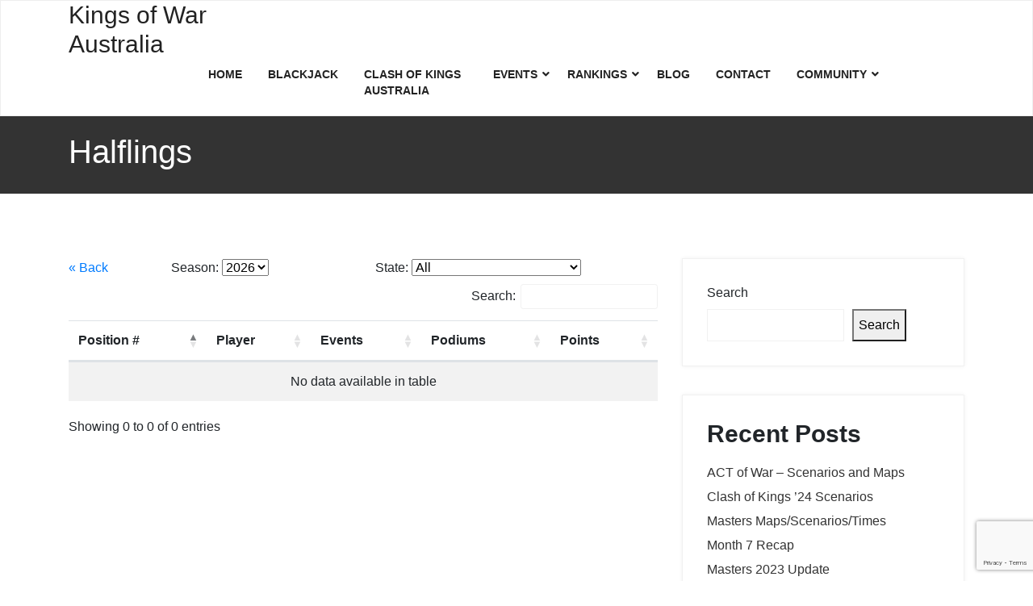

--- FILE ---
content_type: text/html; charset=UTF-8
request_url: https://kingsofwaraustralia.com/army/halflings/
body_size: 9612
content:
<!doctype html><html
lang=en-AU><head><meta
charset="UTF-8"><meta
name="viewport" content="width=device-width, initial-scale=1"><link
rel=profile href=https://gmpg.org/xfn/11><title>Halflings &#8211; Kings of War Australia</title><meta
name='robots' content='max-image-preview:large'><link
rel=alternate type=application/rss+xml title="Kings of War Australia &raquo; Feed" href=https://kingsofwaraustralia.com/feed/ ><link
rel=alternate type=application/rss+xml title="Kings of War Australia &raquo; Comments Feed" href=https://kingsofwaraustralia.com/comments/feed/ ><link
rel=alternate title="oEmbed (JSON)" type=application/json+oembed href="https://kingsofwaraustralia.com/wp-json/oembed/1.0/embed?url=https%3A%2F%2Fkingsofwaraustralia.com%2Farmy%2Fhalflings%2F"><link
rel=alternate title="oEmbed (XML)" type=text/xml+oembed href="https://kingsofwaraustralia.com/wp-json/oembed/1.0/embed?url=https%3A%2F%2Fkingsofwaraustralia.com%2Farmy%2Fhalflings%2F&#038;format=xml"><style id=wp-img-auto-sizes-contain-inline-css>img:is([sizes=auto i],[sizes^="auto," i]){contain-intrinsic-size:3000px 1500px}</style><link
rel=stylesheet href=https://kingsofwaraustralia.com/wp-content/cache/minify/2fa96.css media=all><style id=wp-emoji-styles-inline-css>img.wp-smiley,img.emoji{display:inline !important;border:none !important;box-shadow:none !important;height:1em !important;width:1em !important;margin:0
0.07em !important;vertical-align:-0.1em !important;background:none !important;padding:0
!important}</style><link
rel=stylesheet href=https://kingsofwaraustralia.com/wp-content/cache/minify/a5ff7.css media=all><style id=wp-block-archives-inline-css>.wp-block-archives{box-sizing:border-box}.wp-block-archives-dropdown
label{display:block}</style><style id=wp-block-heading-inline-css>h1:where(.wp-block-heading).has-background,h2:where(.wp-block-heading).has-background,h3:where(.wp-block-heading).has-background,h4:where(.wp-block-heading).has-background,h5:where(.wp-block-heading).has-background,h6:where(.wp-block-heading).has-background{padding:1.25em 2.375em}h1.has-text-align-left[style*=writing-mode]:where([style*=vertical-lr]),h1.has-text-align-right[style*=writing-mode]:where([style*=vertical-rl]),h2.has-text-align-left[style*=writing-mode]:where([style*=vertical-lr]),h2.has-text-align-right[style*=writing-mode]:where([style*=vertical-rl]),h3.has-text-align-left[style*=writing-mode]:where([style*=vertical-lr]),h3.has-text-align-right[style*=writing-mode]:where([style*=vertical-rl]),h4.has-text-align-left[style*=writing-mode]:where([style*=vertical-lr]),h4.has-text-align-right[style*=writing-mode]:where([style*=vertical-rl]),h5.has-text-align-left[style*=writing-mode]:where([style*=vertical-lr]),h5.has-text-align-right[style*=writing-mode]:where([style*=vertical-rl]),h6.has-text-align-left[style*=writing-mode]:where([style*=vertical-lr]),h6.has-text-align-right[style*=writing-mode]:where([style*=vertical-rl]){rotate:180deg}</style><style id=wp-block-latest-posts-inline-css>.wp-block-latest-posts{box-sizing:border-box}.wp-block-latest-posts.alignleft{margin-right:2em}.wp-block-latest-posts.alignright{margin-left:2em}.wp-block-latest-posts.wp-block-latest-posts__list{list-style:none}.wp-block-latest-posts.wp-block-latest-posts__list
li{clear:both;overflow-wrap:break-word}.wp-block-latest-posts.is-grid{display:flex;flex-wrap:wrap}.wp-block-latest-posts.is-grid
li{margin:0
1.25em 1.25em 0;width:100%}@media (min-width:600px){.wp-block-latest-posts.columns-2
li{width:calc(50% - .625em)}.wp-block-latest-posts.columns-2 li:nth-child(2n){margin-right:0}.wp-block-latest-posts.columns-3
li{width:calc(33.33333% - .83333em)}.wp-block-latest-posts.columns-3 li:nth-child(3n){margin-right:0}.wp-block-latest-posts.columns-4
li{width:calc(25% - .9375em)}.wp-block-latest-posts.columns-4 li:nth-child(4n){margin-right:0}.wp-block-latest-posts.columns-5
li{width:calc(20% - 1em)}.wp-block-latest-posts.columns-5 li:nth-child(5n){margin-right:0}.wp-block-latest-posts.columns-6
li{width:calc(16.66667% - 1.04167em)}.wp-block-latest-posts.columns-6 li:nth-child(6n){margin-right:0}}:root :where(.wp-block-latest-posts.is-grid){padding:0}:root :where(.wp-block-latest-posts.wp-block-latest-posts__list){padding-left:0}.wp-block-latest-posts__post-author,.wp-block-latest-posts__post-date{display:block;font-size:.8125em}.wp-block-latest-posts__post-excerpt,.wp-block-latest-posts__post-full-content{margin-bottom:1em;margin-top:.5em}.wp-block-latest-posts__featured-image
a{display:inline-block}.wp-block-latest-posts__featured-image
img{height:auto;max-width:100%;width:auto}.wp-block-latest-posts__featured-image.alignleft{float:left;margin-right:1em}.wp-block-latest-posts__featured-image.alignright{float:right;margin-left:1em}.wp-block-latest-posts__featured-image.aligncenter{margin-bottom:1em;text-align:center}</style><style id=wp-block-search-inline-css>.wp-block-search__button{margin-left:10px;word-break:normal}.wp-block-search__button.has-icon{line-height:0}.wp-block-search__button
svg{height:1.25em;min-height:24px;min-width:24px;width:1.25em;fill:currentColor;vertical-align:text-bottom}:where(.wp-block-search__button){border:1px
solid #ccc;padding:6px
10px}.wp-block-search__inside-wrapper{display:flex;flex:auto;flex-wrap:nowrap;max-width:100%}.wp-block-search__label{width:100%}.wp-block-search.wp-block-search__button-only .wp-block-search__button{box-sizing:border-box;display:flex;flex-shrink:0;justify-content:center;margin-left:0;max-width:100%}.wp-block-search.wp-block-search__button-only .wp-block-search__inside-wrapper{min-width:0!important;transition-property:width}.wp-block-search.wp-block-search__button-only .wp-block-search__input{flex-basis:100%;transition-duration:.3s}.wp-block-search.wp-block-search__button-only.wp-block-search__searchfield-hidden,.wp-block-search.wp-block-search__button-only.wp-block-search__searchfield-hidden .wp-block-search__inside-wrapper{overflow:hidden}.wp-block-search.wp-block-search__button-only.wp-block-search__searchfield-hidden .wp-block-search__input{border-left-width:0!important;border-right-width:0!important;flex-basis:0;flex-grow:0;margin:0;min-width:0!important;padding-left:0!important;padding-right:0!important;width:0!important}:where(.wp-block-search__input){appearance:none;border:1px
solid #949494;flex-grow:1;font-family:inherit;font-size:inherit;font-style:inherit;font-weight:inherit;letter-spacing:inherit;line-height:inherit;margin-left:0;margin-right:0;min-width:3rem;padding:8px;text-decoration:unset!important;text-transform:inherit}:where(.wp-block-search__button-inside .wp-block-search__inside-wrapper){background-color:#fff;border:1px
solid #949494;box-sizing:border-box;padding:4px}:where(.wp-block-search__button-inside .wp-block-search__inside-wrapper) .wp-block-search__input{border:none;border-radius:0;padding:0
4px}:where(.wp-block-search__button-inside .wp-block-search__inside-wrapper) .wp-block-search__input:focus{outline:none}:where(.wp-block-search__button-inside .wp-block-search__inside-wrapper) :where(.wp-block-search__button){padding:4px
8px}.wp-block-search.aligncenter .wp-block-search__inside-wrapper{margin:auto}.wp-block[data-align=right] .wp-block-search.wp-block-search__button-only .wp-block-search__inside-wrapper{float:right}</style><style id=wp-block-group-inline-css>.wp-block-group{box-sizing:border-box}:where(.wp-block-group.wp-block-group-is-layout-constrained){position:relative}</style><style id=global-styles-inline-css>/*<![CDATA[*/:root{--wp--preset--aspect-ratio--square:1;--wp--preset--aspect-ratio--4-3:4/3;--wp--preset--aspect-ratio--3-4:3/4;--wp--preset--aspect-ratio--3-2:3/2;--wp--preset--aspect-ratio--2-3:2/3;--wp--preset--aspect-ratio--16-9:16/9;--wp--preset--aspect-ratio--9-16:9/16;--wp--preset--color--black:#000;--wp--preset--color--cyan-bluish-gray:#abb8c3;--wp--preset--color--white:#fff;--wp--preset--color--pale-pink:#f78da7;--wp--preset--color--vivid-red:#cf2e2e;--wp--preset--color--luminous-vivid-orange:#ff6900;--wp--preset--color--luminous-vivid-amber:#fcb900;--wp--preset--color--light-green-cyan:#7bdcb5;--wp--preset--color--vivid-green-cyan:#00d084;--wp--preset--color--pale-cyan-blue:#8ed1fc;--wp--preset--color--vivid-cyan-blue:#0693e3;--wp--preset--color--vivid-purple:#9b51e0;--wp--preset--gradient--vivid-cyan-blue-to-vivid-purple:linear-gradient(135deg,rgb(6,147,227) 0%,rgb(155,81,224) 100%);--wp--preset--gradient--light-green-cyan-to-vivid-green-cyan:linear-gradient(135deg,rgb(122,220,180) 0%,rgb(0,208,130) 100%);--wp--preset--gradient--luminous-vivid-amber-to-luminous-vivid-orange:linear-gradient(135deg,rgb(252,185,0) 0%,rgb(255,105,0) 100%);--wp--preset--gradient--luminous-vivid-orange-to-vivid-red:linear-gradient(135deg,rgb(255,105,0) 0%,rgb(207,46,46) 100%);--wp--preset--gradient--very-light-gray-to-cyan-bluish-gray:linear-gradient(135deg,rgb(238,238,238) 0%,rgb(169,184,195) 100%);--wp--preset--gradient--cool-to-warm-spectrum:linear-gradient(135deg,rgb(74,234,220) 0%,rgb(151,120,209) 20%,rgb(207,42,186) 40%,rgb(238,44,130) 60%,rgb(251,105,98) 80%,rgb(254,248,76) 100%);--wp--preset--gradient--blush-light-purple:linear-gradient(135deg,rgb(255,206,236) 0%,rgb(152,150,240) 100%);--wp--preset--gradient--blush-bordeaux:linear-gradient(135deg,rgb(254,205,165) 0%,rgb(254,45,45) 50%,rgb(107,0,62) 100%);--wp--preset--gradient--luminous-dusk:linear-gradient(135deg,rgb(255,203,112) 0%,rgb(199,81,192) 50%,rgb(65,88,208) 100%);--wp--preset--gradient--pale-ocean:linear-gradient(135deg,rgb(255,245,203) 0%,rgb(182,227,212) 50%,rgb(51,167,181) 100%);--wp--preset--gradient--electric-grass:linear-gradient(135deg,rgb(202,248,128) 0%,rgb(113,206,126) 100%);--wp--preset--gradient--midnight:linear-gradient(135deg,rgb(2,3,129) 0%,rgb(40,116,252) 100%);--wp--preset--font-size--small:13px;--wp--preset--font-size--medium:20px;--wp--preset--font-size--large:36px;--wp--preset--font-size--x-large:42px;--wp--preset--spacing--20:0.44rem;--wp--preset--spacing--30:0.67rem;--wp--preset--spacing--40:1rem;--wp--preset--spacing--50:1.5rem;--wp--preset--spacing--60:2.25rem;--wp--preset--spacing--70:3.38rem;--wp--preset--spacing--80:5.06rem;--wp--preset--shadow--natural:6px 6px 9px rgba(0, 0, 0, 0.2);--wp--preset--shadow--deep:12px 12px 50px rgba(0, 0, 0, 0.4);--wp--preset--shadow--sharp:6px 6px 0px rgba(0, 0, 0, 0.2);--wp--preset--shadow--outlined:6px 6px 0px -3px rgb(255, 255, 255), 6px 6px rgb(0, 0, 0);--wp--preset--shadow--crisp:6px 6px 0px rgb(0, 0, 0)}:where(.is-layout-flex){gap:0.5em}:where(.is-layout-grid){gap:0.5em}body .is-layout-flex{display:flex}.is-layout-flex{flex-wrap:wrap;align-items:center}.is-layout-flex>:is(*,div){margin:0}body .is-layout-grid{display:grid}.is-layout-grid>:is(*,div){margin:0}:where(.wp-block-columns.is-layout-flex){gap:2em}:where(.wp-block-columns.is-layout-grid){gap:2em}:where(.wp-block-post-template.is-layout-flex){gap:1.25em}:where(.wp-block-post-template.is-layout-grid){gap:1.25em}.has-black-color{color:var(--wp--preset--color--black) !important}.has-cyan-bluish-gray-color{color:var(--wp--preset--color--cyan-bluish-gray) !important}.has-white-color{color:var(--wp--preset--color--white) !important}.has-pale-pink-color{color:var(--wp--preset--color--pale-pink) !important}.has-vivid-red-color{color:var(--wp--preset--color--vivid-red) !important}.has-luminous-vivid-orange-color{color:var(--wp--preset--color--luminous-vivid-orange) !important}.has-luminous-vivid-amber-color{color:var(--wp--preset--color--luminous-vivid-amber) !important}.has-light-green-cyan-color{color:var(--wp--preset--color--light-green-cyan) !important}.has-vivid-green-cyan-color{color:var(--wp--preset--color--vivid-green-cyan) !important}.has-pale-cyan-blue-color{color:var(--wp--preset--color--pale-cyan-blue) !important}.has-vivid-cyan-blue-color{color:var(--wp--preset--color--vivid-cyan-blue) !important}.has-vivid-purple-color{color:var(--wp--preset--color--vivid-purple) !important}.has-black-background-color{background-color:var(--wp--preset--color--black) !important}.has-cyan-bluish-gray-background-color{background-color:var(--wp--preset--color--cyan-bluish-gray) !important}.has-white-background-color{background-color:var(--wp--preset--color--white) !important}.has-pale-pink-background-color{background-color:var(--wp--preset--color--pale-pink) !important}.has-vivid-red-background-color{background-color:var(--wp--preset--color--vivid-red) !important}.has-luminous-vivid-orange-background-color{background-color:var(--wp--preset--color--luminous-vivid-orange) !important}.has-luminous-vivid-amber-background-color{background-color:var(--wp--preset--color--luminous-vivid-amber) !important}.has-light-green-cyan-background-color{background-color:var(--wp--preset--color--light-green-cyan) !important}.has-vivid-green-cyan-background-color{background-color:var(--wp--preset--color--vivid-green-cyan) !important}.has-pale-cyan-blue-background-color{background-color:var(--wp--preset--color--pale-cyan-blue) !important}.has-vivid-cyan-blue-background-color{background-color:var(--wp--preset--color--vivid-cyan-blue) !important}.has-vivid-purple-background-color{background-color:var(--wp--preset--color--vivid-purple) !important}.has-black-border-color{border-color:var(--wp--preset--color--black) !important}.has-cyan-bluish-gray-border-color{border-color:var(--wp--preset--color--cyan-bluish-gray) !important}.has-white-border-color{border-color:var(--wp--preset--color--white) !important}.has-pale-pink-border-color{border-color:var(--wp--preset--color--pale-pink) !important}.has-vivid-red-border-color{border-color:var(--wp--preset--color--vivid-red) !important}.has-luminous-vivid-orange-border-color{border-color:var(--wp--preset--color--luminous-vivid-orange) !important}.has-luminous-vivid-amber-border-color{border-color:var(--wp--preset--color--luminous-vivid-amber) !important}.has-light-green-cyan-border-color{border-color:var(--wp--preset--color--light-green-cyan) !important}.has-vivid-green-cyan-border-color{border-color:var(--wp--preset--color--vivid-green-cyan) !important}.has-pale-cyan-blue-border-color{border-color:var(--wp--preset--color--pale-cyan-blue) !important}.has-vivid-cyan-blue-border-color{border-color:var(--wp--preset--color--vivid-cyan-blue) !important}.has-vivid-purple-border-color{border-color:var(--wp--preset--color--vivid-purple) !important}.has-vivid-cyan-blue-to-vivid-purple-gradient-background{background:var(--wp--preset--gradient--vivid-cyan-blue-to-vivid-purple) !important}.has-light-green-cyan-to-vivid-green-cyan-gradient-background{background:var(--wp--preset--gradient--light-green-cyan-to-vivid-green-cyan) !important}.has-luminous-vivid-amber-to-luminous-vivid-orange-gradient-background{background:var(--wp--preset--gradient--luminous-vivid-amber-to-luminous-vivid-orange) !important}.has-luminous-vivid-orange-to-vivid-red-gradient-background{background:var(--wp--preset--gradient--luminous-vivid-orange-to-vivid-red) !important}.has-very-light-gray-to-cyan-bluish-gray-gradient-background{background:var(--wp--preset--gradient--very-light-gray-to-cyan-bluish-gray) !important}.has-cool-to-warm-spectrum-gradient-background{background:var(--wp--preset--gradient--cool-to-warm-spectrum) !important}.has-blush-light-purple-gradient-background{background:var(--wp--preset--gradient--blush-light-purple) !important}.has-blush-bordeaux-gradient-background{background:var(--wp--preset--gradient--blush-bordeaux) !important}.has-luminous-dusk-gradient-background{background:var(--wp--preset--gradient--luminous-dusk) !important}.has-pale-ocean-gradient-background{background:var(--wp--preset--gradient--pale-ocean) !important}.has-electric-grass-gradient-background{background:var(--wp--preset--gradient--electric-grass) !important}.has-midnight-gradient-background{background:var(--wp--preset--gradient--midnight) !important}.has-small-font-size{font-size:var(--wp--preset--font-size--small) !important}.has-medium-font-size{font-size:var(--wp--preset--font-size--medium) !important}.has-large-font-size{font-size:var(--wp--preset--font-size--large) !important}.has-x-large-font-size{font-size:var(--wp--preset--font-size--x-large) !important}/*]]>*/</style><style id=classic-theme-styles-inline-css>/*! This file is auto-generated */
.wp-block-button__link{color:#fff;background-color:#32373c;border-radius:9999px;box-shadow:none;text-decoration:none;padding:calc(.667em + 2px) calc(1.333em + 2px);font-size:1.125em}.wp-block-file__button{background:#32373c;color:#fff;text-decoration:none}</style><link
rel=stylesheet href=https://kingsofwaraustralia.com/wp-content/cache/minify/c7903.css media=all> <script src=https://kingsofwaraustralia.com/wp-content/cache/minify/e1bb4.js></script> <link
rel=https://api.w.org/ href=https://kingsofwaraustralia.com/wp-json/ ><link
rel=alternate title=JSON type=application/json href=https://kingsofwaraustralia.com/wp-json/wp/v2/army/46><link
rel=EditURI type=application/rsd+xml title=RSD href=https://kingsofwaraustralia.com/xmlrpc.php?rsd><link
rel=canonical href=https://kingsofwaraustralia.com/army/halflings/ ><link
rel=shortlink href='https://kingsofwaraustralia.com/?p=46'>
<style>.blog-title{background-color:#333}.archive-title{background-color:#333}.search-title{background-color:#333}.nfound-title{background-color:#333}</style><meta
name="generator" content="Elementor 3.25.10; features: additional_custom_breakpoints, e_optimized_control_loading; settings: css_print_method-external, google_font-enabled, font_display-auto"><style>.e-con.e-parent:nth-of-type(n+4):not(.e-lazyloaded):not(.e-no-lazyload),
.e-con.e-parent:nth-of-type(n+4):not(.e-lazyloaded):not(.e-no-lazyload) *{background-image:none !important}@media screen and (max-height: 1024px){.e-con.e-parent:nth-of-type(n+3):not(.e-lazyloaded):not(.e-no-lazyload),
.e-con.e-parent:nth-of-type(n+3):not(.e-lazyloaded):not(.e-no-lazyload) *{background-image:none !important}}@media screen and (max-height: 640px){.e-con.e-parent:nth-of-type(n+2):not(.e-lazyloaded):not(.e-no-lazyload),
.e-con.e-parent:nth-of-type(n+2):not(.e-lazyloaded):not(.e-no-lazyload) *{background-image:none !important}}</style></head><body
data-rsssl=1 class="wp-singular army-template-default single single-army postid-46 wp-theme-wpbstarter wp-child-theme-kowau elementor-default elementor-kit-687"><div
id=page class="site sscroll">
<a
class="skip-link screen-reader-text" href=#content>Skip to content</a><header
id=mastheadx class="site-header navbar-static-top" role=banner><div
class=nav-container><nav
class="sina-nav mobile-sidebar navbar-fixed" data-top=0><div
class=container><div
class=sina-nav-header>
<button
type=button class=navbar-toggle data-toggle=collapse data-target=#navbar-menu>
<i
class="fa fa-bars"></i>
</button>
<a
class=sina-brand href=https://kingsofwaraustralia.com/ ><h2>Kings of War Australia</h2><p></p></a></div><div
id=navbar-menu class="collapse navbar-collapse"><ul
id=menu-primary class="sina-menu sina-menu-right"><li
itemscope=itemscope itemtype=https://www.schema.org/SiteNavigationElement id=menu-item-785 class="menu-item menu-item-type-custom menu-item-object-custom menu-item-785 nav-item"><a
title=Home href=/ class=nav-link>Home</a></li>
<li
itemscope=itemscope itemtype=https://www.schema.org/SiteNavigationElement id=menu-item-722 class="menu-item menu-item-type-post_type menu-item-object-page menu-item-722 nav-item"><a
title=Blackjack href=https://kingsofwaraustralia.com/blackjack/ class=nav-link>Blackjack</a></li>
<li
itemscope=itemscope itemtype=https://www.schema.org/SiteNavigationElement id=menu-item-739 class="menu-item menu-item-type-post_type menu-item-object-page menu-item-739 nav-item"><a
title="Clash of Kings Australia" href=https://kingsofwaraustralia.com/clash-of-kings-australia/ class=nav-link>Clash of Kings Australia</a></li>
<li
itemscope=itemscope itemtype=https://www.schema.org/SiteNavigationElement id=menu-item-749 class="menu-item menu-item-type-custom menu-item-object-custom menu-item-has-children dropdown menu-item-749 nav-item"><a
title=Events href=# data-toggle=dropdown aria-haspopup=true aria-expanded=false class="dropdown-toggle nav-link" id=menu-item-dropdown-749>Events</a><ul
class=dropdown-menu aria-labelledby=menu-item-dropdown-749 role=menu>
<li
itemscope=itemscope itemtype=https://www.schema.org/SiteNavigationElement id=menu-item-855 class="menu-item menu-item-type-custom menu-item-object-custom menu-item-855 nav-item"><a
title="View Events" href=/events class=dropdown-item>View Events</a></li>
<li
itemscope=itemscope itemtype=https://www.schema.org/SiteNavigationElement id=menu-item-852 class="menu-item menu-item-type-post_type menu-item-object-page menu-item-852 nav-item"><a
title="Add Event" href=https://kingsofwaraustralia.com/add-event/ class=dropdown-item>Add Event</a></li></ul>
</li>
<li
itemscope=itemscope itemtype=https://www.schema.org/SiteNavigationElement id=menu-item-435 class="menu-item menu-item-type-custom menu-item-object-custom menu-item-has-children dropdown menu-item-435 nav-item"><a
title=Rankings href=# data-toggle=dropdown aria-haspopup=true aria-expanded=false class="dropdown-toggle nav-link" id=menu-item-dropdown-435>Rankings</a><ul
class=dropdown-menu aria-labelledby=menu-item-dropdown-435 role=menu>
<li
itemscope=itemscope itemtype=https://www.schema.org/SiteNavigationElement id=menu-item-786 class="menu-item menu-item-type-post_type menu-item-object-page menu-item-786 nav-item"><a
title="How Do Rankings Work?" href=https://kingsofwaraustralia.com/rankings/ class=dropdown-item>How Do Rankings Work?</a></li>
<li
itemscope=itemscope itemtype=https://www.schema.org/SiteNavigationElement id=menu-item-754 class="menu-item menu-item-type-custom menu-item-object-custom menu-item-754 nav-item"><a
title="Season Rankings" href=/players/ class=dropdown-item>Season Rankings</a></li>
<li
itemscope=itemscope itemtype=https://www.schema.org/SiteNavigationElement id=menu-item-706 class="menu-item menu-item-type-custom menu-item-object-custom menu-item-706 nav-item"><a
title="Army Rankings" href=/army/ class=dropdown-item>Army Rankings</a></li>
<li
itemscope=itemscope itemtype=https://www.schema.org/SiteNavigationElement id=menu-item-1075 class="menu-item menu-item-type-post_type menu-item-object-page menu-item-1075 nav-item"><a
title="Masters for 2024" href=https://kingsofwaraustralia.com/elementor-1034/ class=dropdown-item>Masters for 2024</a></li></ul>
</li>
<li
itemscope=itemscope itemtype=https://www.schema.org/SiteNavigationElement id=menu-item-808 class="menu-item menu-item-type-post_type menu-item-object-page menu-item-808 nav-item"><a
title=Blog href=https://kingsofwaraustralia.com/blog/ class=nav-link>Blog</a></li>
<li
itemscope=itemscope itemtype=https://www.schema.org/SiteNavigationElement id=menu-item-853 class="menu-item menu-item-type-post_type menu-item-object-page menu-item-853 nav-item"><a
title=Contact href=https://kingsofwaraustralia.com/contact/ class=nav-link>Contact</a></li>
<li
itemscope=itemscope itemtype=https://www.schema.org/SiteNavigationElement id=menu-item-1008 class="menu-item menu-item-type-post_type menu-item-object-page menu-item-has-children dropdown menu-item-1008 nav-item"><a
title=Community href=# data-toggle=dropdown aria-haspopup=true aria-expanded=false class="dropdown-toggle nav-link" id=menu-item-dropdown-1008>Community</a><ul
class=dropdown-menu aria-labelledby=menu-item-dropdown-1008 role=menu>
<li
itemscope=itemscope itemtype=https://www.schema.org/SiteNavigationElement id=menu-item-1016 class="menu-item menu-item-type-post_type menu-item-object-page menu-item-1016 nav-item"><a
title=Distributors/Stockists href=https://kingsofwaraustralia.com/community/distributors-stockists/ class=dropdown-item>Distributors/Stockists</a></li>
<li
itemscope=itemscope itemtype=https://www.schema.org/SiteNavigationElement id=menu-item-1033 class="menu-item menu-item-type-post_type menu-item-object-page menu-item-1033 nav-item"><a
title=Clubs/Groups href=https://kingsofwaraustralia.com/clubs-groups/ class=dropdown-item>Clubs/Groups</a></li></ul>
</li></ul></div><div
class=extension-nav><ul></ul></div></div></nav></div></header><div
id=content class=site-content><div
class=wpbstarter-page-title-area><div
class=container><div
class=row><div
class=col-lg-12><h1 class="entry-title">Halflings</h1></div></div></div></div><div
id=primary class="content-area wpbstarter-content-area-padding"><main
id=main class=site-main><div
class=container><div
class=row><div
class=col-lg-8><div
class=row><div
class=col-lg-2>
<a
href=/army/ >&laquo; Back</a></div><div
class=col-lg-4>
<label
for=season>Season: </label>
<select
id=season><option
selected>2026</option><option>2025</option><option>2024</option><option>2023</option><option>2022</option><option>1970</option>
</select></div><div
class=col-lg-6>
<label
for=state>State: </label>
<select
id=state><option>All</option><option>Unknown</option><option>Australian Capital Territory</option><option>New South Wales</option><option>Northen Territory</option><option>Queensland</option><option>South Australia</option><option>Tasmania</option><option>Victoria</option><option>Western Australia</option>
</select></div></div><div
class=row><div
class=col-lg-12><table
class="table table-striped table-hover"><thead><tr><th>Position #</th><th>Player</th><th>Events</th><th>Podiums</th><th>Points</th></tr></thead><tbody></tbody></table></div></div></div><div
class=col-lg-4><aside
id=secondary class=widget-area><section
id=block-2 class="widget widget_block widget_search"><form
role=search method=get action=https://kingsofwaraustralia.com/ class="wp-block-search__button-outside wp-block-search__text-button wp-block-search"    ><label
class=wp-block-search__label for=wp-block-search__input-1 >Search</label><div
class=wp-block-search__inside-wrapper ><input
class=wp-block-search__input id=wp-block-search__input-1 placeholder value type=search name=s required><button
aria-label=Search class="wp-block-search__button wp-element-button" type=submit >Search</button></div></form></section><section
id=block-3 class="widget widget_block"><div
class=wp-block-group><div
class="wp-block-group__inner-container is-layout-flow wp-block-group-is-layout-flow"><h2 class="wp-block-heading">Recent Posts</h2><ul
class="wp-block-latest-posts__list wp-block-latest-posts"><li><a
class=wp-block-latest-posts__post-title href=https://kingsofwaraustralia.com/act-of-war-scenarios-and-maps/ >ACT of War &#8211; Scenarios and Maps</a></li>
<li><a
class=wp-block-latest-posts__post-title href=https://kingsofwaraustralia.com/clash-of-kings-24-scenarios/ >Clash of Kings &#8217;24 Scenarios</a></li>
<li><a
class=wp-block-latest-posts__post-title href=https://kingsofwaraustralia.com/masters-maps-scenarios-times/ >Masters Maps/Scenarios/Times</a></li>
<li><a
class=wp-block-latest-posts__post-title href=https://kingsofwaraustralia.com/month-7-recap/ >Month 7 Recap</a></li>
<li><a
class=wp-block-latest-posts__post-title href=https://kingsofwaraustralia.com/masters-2023-update/ >Masters 2023 Update</a></li></ul></div></div></section><section
id=block-5 class="widget widget_block"><div
class=wp-block-group><div
class="wp-block-group__inner-container is-layout-flow wp-block-group-is-layout-flow"><h2 class="wp-block-heading">Archives</h2><ul
class="wp-block-archives-list wp-block-archives">	<li><a
href=https://kingsofwaraustralia.com/2025/09/ >September 2025</a></li>
<li><a
href=https://kingsofwaraustralia.com/2024/01/ >January 2024</a></li>
<li><a
href=https://kingsofwaraustralia.com/2023/11/ >November 2023</a></li>
<li><a
href=https://kingsofwaraustralia.com/2023/08/ >August 2023</a></li>
<li><a
href=https://kingsofwaraustralia.com/2023/07/ >July 2023</a></li>
<li><a
href=https://kingsofwaraustralia.com/2023/04/ >April 2023</a></li>
<li><a
href=https://kingsofwaraustralia.com/2023/01/ >January 2023</a></li>
<li><a
href=https://kingsofwaraustralia.com/2022/09/ >September 2022</a></li>
<li><a
href=https://kingsofwaraustralia.com/2022/08/ >August 2022</a></li>
<li><a
href=https://kingsofwaraustralia.com/2022/07/ >July 2022</a></li>
<li><a
href=https://kingsofwaraustralia.com/2022/06/ >June 2022</a></li>
<li><a
href=https://kingsofwaraustralia.com/2022/05/ >May 2022</a></li>
<li><a
href=https://kingsofwaraustralia.com/2022/04/ >April 2022</a></li>
<li><a
href=https://kingsofwaraustralia.com/2022/03/ >March 2022</a></li></ul></div></div></section></aside></div></div></div></main></div></div><footer
id=colophon class=site-footer>
©2022 by Matt Croger &amp; Kingsley Muir. KoW Australia is an unofficial site not affiliated with Mantic Games. Kings of War is a trademark of <a
href=https://www.manticgames.com/ >Mantic Games</a>.</footer></div> <script type=speculationrules>{"prefetch":[{"source":"document","where":{"and":[{"href_matches":"/*"},{"not":{"href_matches":["/wp-*.php","/wp-admin/*","/wp-content/uploads/*","/wp-content/*","/wp-content/plugins/*","/wp-content/themes/kowau/*","/wp-content/themes/wpbstarter/*","/*\\?(.+)"]}},{"not":{"selector_matches":"a[rel~=\"nofollow\"]"}},{"not":{"selector_matches":".no-prefetch, .no-prefetch a"}}]},"eagerness":"conservative"}]}</script> <script>const lazyloadRunObserver=()=>{const lazyloadBackgrounds=document.querySelectorAll(`.e-con.e-parent:not(.e-lazyloaded)`);const lazyloadBackgroundObserver=new IntersectionObserver((entries)=>{entries.forEach((entry)=>{if(entry.isIntersecting){let lazyloadBackground=entry.target;if(lazyloadBackground){lazyloadBackground.classList.add('e-lazyloaded');}
lazyloadBackgroundObserver.unobserve(entry.target);}});},{rootMargin:'200px 0px 200px 0px'});lazyloadBackgrounds.forEach((lazyloadBackground)=>{lazyloadBackgroundObserver.observe(lazyloadBackground);});};const events=['DOMContentLoaded','elementor/lazyload/observe',];events.forEach((event)=>{document.addEventListener(event,lazyloadRunObserver);});</script> <script src=https://kingsofwaraustralia.com/wp-content/cache/minify/501dc.js></script> <script id=wp-i18n-js-after>wp.i18n.setLocaleData({'text direction\u0004ltr':['ltr']});</script> <script src=https://kingsofwaraustralia.com/wp-content/cache/minify/1f540.js></script> <script id=contact-form-7-js-before>var wpcf7={"api":{"root":"https:\/\/kingsofwaraustralia.com\/wp-json\/","namespace":"contact-form-7\/v1"},"cached":1};</script> <script src=https://kingsofwaraustralia.com/wp-content/cache/minify/b68ea.js></script> <script id=wp-statistics-tracker-js-extra>var WP_Statistics_Tracker_Object={"requestUrl":"https://kingsofwaraustralia.com/wp-json/wp-statistics/v2","ajaxUrl":"https://kingsofwaraustralia.com/wp-admin/admin-ajax.php","hitParams":{"wp_statistics_hit":1,"source_type":"post_type_army","source_id":46,"search_query":"","signature":"7d2586e32af800a09bfdf5e5984371a1","endpoint":"hit"},"onlineParams":{"wp_statistics_hit":1,"source_type":"post_type_army","source_id":46,"search_query":"","signature":"7d2586e32af800a09bfdf5e5984371a1","endpoint":"online"},"option":{"userOnline":"1","consentLevel":"","dntEnabled":"","bypassAdBlockers":"","isWpConsentApiActive":false,"trackAnonymously":false,"isPreview":false},"jsCheckTime":"60000"};</script> <script src=https://kingsofwaraustralia.com/wp-content/cache/minify/d586d.js></script> <script src="https://www.google.com/recaptcha/api.js?render=6LemRZwjAAAAAMl_pr_WQGmDWKyaH5F5J8ADgQSP&amp;ver=3.0" id=google-recaptcha-js></script> <script src=https://kingsofwaraustralia.com/wp-content/cache/minify/e6deb.js></script> <script id=wpcf7-recaptcha-js-before>var wpcf7_recaptcha={"sitekey":"6LemRZwjAAAAAMl_pr_WQGmDWKyaH5F5J8ADgQSP","actions":{"homepage":"homepage","contactform":"contactform"}};</script> <script src=https://kingsofwaraustralia.com/wp-content/cache/minify/2a6b9.js></script> <script id=pt-cv-content-views-script-js-extra>var PT_CV_PUBLIC={"_prefix":"pt-cv-","page_to_show":"5","_nonce":"c0e7b943bc","is_admin":"","is_mobile":"","ajaxurl":"https://kingsofwaraustralia.com/wp-admin/admin-ajax.php","lang":"","loading_image_src":"[data-uri]"};var PT_CV_PAGINATION={"first":"\u00ab","prev":"\u2039","next":"\u203a","last":"\u00bb","goto_first":"Go to first page","goto_prev":"Go to previous page","goto_next":"Go to next page","goto_last":"Go to last page","current_page":"Current page is","goto_page":"Go to page"};</script> <script src=https://kingsofwaraustralia.com/wp-content/cache/minify/adbfe.js></script> <script id=wp-emoji-settings type=application/json>{"baseUrl":"https://s.w.org/images/core/emoji/17.0.2/72x72/","ext":".png","svgUrl":"https://s.w.org/images/core/emoji/17.0.2/svg/","svgExt":".svg","source":{"concatemoji":"https://kingsofwaraustralia.com/wp-includes/js/wp-emoji-release.min.js?ver=bccf70b916649b46cea9c6b5d53c54bb"}}</script> <script type=module>/*<![CDATA[*//*! This file is auto-generated */
const a=JSON.parse(document.getElementById("wp-emoji-settings").textContent),o=(window._wpemojiSettings=a,"wpEmojiSettingsSupports"),s=["flag","emoji"];function i(e){try{var t={supportTests:e,timestamp:(new Date).valueOf()};sessionStorage.setItem(o,JSON.stringify(t))}catch(e){}}function c(e,t,n){e.clearRect(0,0,e.canvas.width,e.canvas.height),e.fillText(t,0,0);t=new Uint32Array(e.getImageData(0,0,e.canvas.width,e.canvas.height).data);e.clearRect(0,0,e.canvas.width,e.canvas.height),e.fillText(n,0,0);const a=new Uint32Array(e.getImageData(0,0,e.canvas.width,e.canvas.height).data);return t.every((e,t)=>e===a[t])}function p(e,t){e.clearRect(0,0,e.canvas.width,e.canvas.height),e.fillText(t,0,0);var n=e.getImageData(16,16,1,1);for(let e=0;e<n.data.length;e++)if(0!==n.data[e])return!1;return!0}function u(e,t,n,a){switch(t){case"flag":return n(e,"\ud83c\udff3\ufe0f\u200d\u26a7\ufe0f","\ud83c\udff3\ufe0f\u200b\u26a7\ufe0f")?!1:!n(e,"\ud83c\udde8\ud83c\uddf6","\ud83c\udde8\u200b\ud83c\uddf6")&&!n(e,"\ud83c\udff4\udb40\udc67\udb40\udc62\udb40\udc65\udb40\udc6e\udb40\udc67\udb40\udc7f","\ud83c\udff4\u200b\udb40\udc67\u200b\udb40\udc62\u200b\udb40\udc65\u200b\udb40\udc6e\u200b\udb40\udc67\u200b\udb40\udc7f");case"emoji":return!a(e,"\ud83e\u1fac8")}return!1}function f(e,t,n,a){let r;const o=(r="undefined"!=typeof WorkerGlobalScope&&self instanceof WorkerGlobalScope?new OffscreenCanvas(300,150):document.createElement("canvas")).getContext("2d",{willReadFrequently:!0}),s=(o.textBaseline="top",o.font="600 32px Arial",{});return e.forEach(e=>{s[e]=t(o,e,n,a)}),s}function r(e){var t=document.createElement("script");t.src=e,t.defer=!0,document.head.appendChild(t)}a.supports={everything:!0,everythingExceptFlag:!0},new Promise(t=>{let n=function(){try{var e=JSON.parse(sessionStorage.getItem(o));if("object"==typeof e&&"number"==typeof e.timestamp&&(new Date).valueOf()<e.timestamp+604800&&"object"==typeof e.supportTests)return e.supportTests}catch(e){}return null}();if(!n){if("undefined"!=typeof Worker&&"undefined"!=typeof OffscreenCanvas&&"undefined"!=typeof URL&&URL.createObjectURL&&"undefined"!=typeof Blob)try{var e="postMessage("+f.toString()+"("+[JSON.stringify(s),u.toString(),c.toString(),p.toString()].join(",")+"));",a=new Blob([e],{type:"text/javascript"});const r=new Worker(URL.createObjectURL(a),{name:"wpTestEmojiSupports"});return void(r.onmessage=e=>{i(n=e.data),r.terminate(),t(n)})}catch(e){}i(n=f(s,u,c,p))}t(n)}).then(e=>{for(const n in e)a.supports[n]=e[n],a.supports.everything=a.supports.everything&&a.supports[n],"flag"!==n&&(a.supports.everythingExceptFlag=a.supports.everythingExceptFlag&&a.supports[n]);var t;a.supports.everythingExceptFlag=a.supports.everythingExceptFlag&&!a.supports.flag,a.supports.everything||((t=a.source||{}).concatemoji?r(t.concatemoji):t.wpemoji&&t.twemoji&&(r(t.twemoji),r(t.wpemoji)))});/*]]>*/</script> </body></html>

--- FILE ---
content_type: text/html; charset=utf-8
request_url: https://www.google.com/recaptcha/api2/anchor?ar=1&k=6LemRZwjAAAAAMl_pr_WQGmDWKyaH5F5J8ADgQSP&co=aHR0cHM6Ly9raW5nc29md2FyYXVzdHJhbGlhLmNvbTo0NDM.&hl=en&v=PoyoqOPhxBO7pBk68S4YbpHZ&size=invisible&anchor-ms=20000&execute-ms=30000&cb=k36yha5egnrc
body_size: 48709
content:
<!DOCTYPE HTML><html dir="ltr" lang="en"><head><meta http-equiv="Content-Type" content="text/html; charset=UTF-8">
<meta http-equiv="X-UA-Compatible" content="IE=edge">
<title>reCAPTCHA</title>
<style type="text/css">
/* cyrillic-ext */
@font-face {
  font-family: 'Roboto';
  font-style: normal;
  font-weight: 400;
  font-stretch: 100%;
  src: url(//fonts.gstatic.com/s/roboto/v48/KFO7CnqEu92Fr1ME7kSn66aGLdTylUAMa3GUBHMdazTgWw.woff2) format('woff2');
  unicode-range: U+0460-052F, U+1C80-1C8A, U+20B4, U+2DE0-2DFF, U+A640-A69F, U+FE2E-FE2F;
}
/* cyrillic */
@font-face {
  font-family: 'Roboto';
  font-style: normal;
  font-weight: 400;
  font-stretch: 100%;
  src: url(//fonts.gstatic.com/s/roboto/v48/KFO7CnqEu92Fr1ME7kSn66aGLdTylUAMa3iUBHMdazTgWw.woff2) format('woff2');
  unicode-range: U+0301, U+0400-045F, U+0490-0491, U+04B0-04B1, U+2116;
}
/* greek-ext */
@font-face {
  font-family: 'Roboto';
  font-style: normal;
  font-weight: 400;
  font-stretch: 100%;
  src: url(//fonts.gstatic.com/s/roboto/v48/KFO7CnqEu92Fr1ME7kSn66aGLdTylUAMa3CUBHMdazTgWw.woff2) format('woff2');
  unicode-range: U+1F00-1FFF;
}
/* greek */
@font-face {
  font-family: 'Roboto';
  font-style: normal;
  font-weight: 400;
  font-stretch: 100%;
  src: url(//fonts.gstatic.com/s/roboto/v48/KFO7CnqEu92Fr1ME7kSn66aGLdTylUAMa3-UBHMdazTgWw.woff2) format('woff2');
  unicode-range: U+0370-0377, U+037A-037F, U+0384-038A, U+038C, U+038E-03A1, U+03A3-03FF;
}
/* math */
@font-face {
  font-family: 'Roboto';
  font-style: normal;
  font-weight: 400;
  font-stretch: 100%;
  src: url(//fonts.gstatic.com/s/roboto/v48/KFO7CnqEu92Fr1ME7kSn66aGLdTylUAMawCUBHMdazTgWw.woff2) format('woff2');
  unicode-range: U+0302-0303, U+0305, U+0307-0308, U+0310, U+0312, U+0315, U+031A, U+0326-0327, U+032C, U+032F-0330, U+0332-0333, U+0338, U+033A, U+0346, U+034D, U+0391-03A1, U+03A3-03A9, U+03B1-03C9, U+03D1, U+03D5-03D6, U+03F0-03F1, U+03F4-03F5, U+2016-2017, U+2034-2038, U+203C, U+2040, U+2043, U+2047, U+2050, U+2057, U+205F, U+2070-2071, U+2074-208E, U+2090-209C, U+20D0-20DC, U+20E1, U+20E5-20EF, U+2100-2112, U+2114-2115, U+2117-2121, U+2123-214F, U+2190, U+2192, U+2194-21AE, U+21B0-21E5, U+21F1-21F2, U+21F4-2211, U+2213-2214, U+2216-22FF, U+2308-230B, U+2310, U+2319, U+231C-2321, U+2336-237A, U+237C, U+2395, U+239B-23B7, U+23D0, U+23DC-23E1, U+2474-2475, U+25AF, U+25B3, U+25B7, U+25BD, U+25C1, U+25CA, U+25CC, U+25FB, U+266D-266F, U+27C0-27FF, U+2900-2AFF, U+2B0E-2B11, U+2B30-2B4C, U+2BFE, U+3030, U+FF5B, U+FF5D, U+1D400-1D7FF, U+1EE00-1EEFF;
}
/* symbols */
@font-face {
  font-family: 'Roboto';
  font-style: normal;
  font-weight: 400;
  font-stretch: 100%;
  src: url(//fonts.gstatic.com/s/roboto/v48/KFO7CnqEu92Fr1ME7kSn66aGLdTylUAMaxKUBHMdazTgWw.woff2) format('woff2');
  unicode-range: U+0001-000C, U+000E-001F, U+007F-009F, U+20DD-20E0, U+20E2-20E4, U+2150-218F, U+2190, U+2192, U+2194-2199, U+21AF, U+21E6-21F0, U+21F3, U+2218-2219, U+2299, U+22C4-22C6, U+2300-243F, U+2440-244A, U+2460-24FF, U+25A0-27BF, U+2800-28FF, U+2921-2922, U+2981, U+29BF, U+29EB, U+2B00-2BFF, U+4DC0-4DFF, U+FFF9-FFFB, U+10140-1018E, U+10190-1019C, U+101A0, U+101D0-101FD, U+102E0-102FB, U+10E60-10E7E, U+1D2C0-1D2D3, U+1D2E0-1D37F, U+1F000-1F0FF, U+1F100-1F1AD, U+1F1E6-1F1FF, U+1F30D-1F30F, U+1F315, U+1F31C, U+1F31E, U+1F320-1F32C, U+1F336, U+1F378, U+1F37D, U+1F382, U+1F393-1F39F, U+1F3A7-1F3A8, U+1F3AC-1F3AF, U+1F3C2, U+1F3C4-1F3C6, U+1F3CA-1F3CE, U+1F3D4-1F3E0, U+1F3ED, U+1F3F1-1F3F3, U+1F3F5-1F3F7, U+1F408, U+1F415, U+1F41F, U+1F426, U+1F43F, U+1F441-1F442, U+1F444, U+1F446-1F449, U+1F44C-1F44E, U+1F453, U+1F46A, U+1F47D, U+1F4A3, U+1F4B0, U+1F4B3, U+1F4B9, U+1F4BB, U+1F4BF, U+1F4C8-1F4CB, U+1F4D6, U+1F4DA, U+1F4DF, U+1F4E3-1F4E6, U+1F4EA-1F4ED, U+1F4F7, U+1F4F9-1F4FB, U+1F4FD-1F4FE, U+1F503, U+1F507-1F50B, U+1F50D, U+1F512-1F513, U+1F53E-1F54A, U+1F54F-1F5FA, U+1F610, U+1F650-1F67F, U+1F687, U+1F68D, U+1F691, U+1F694, U+1F698, U+1F6AD, U+1F6B2, U+1F6B9-1F6BA, U+1F6BC, U+1F6C6-1F6CF, U+1F6D3-1F6D7, U+1F6E0-1F6EA, U+1F6F0-1F6F3, U+1F6F7-1F6FC, U+1F700-1F7FF, U+1F800-1F80B, U+1F810-1F847, U+1F850-1F859, U+1F860-1F887, U+1F890-1F8AD, U+1F8B0-1F8BB, U+1F8C0-1F8C1, U+1F900-1F90B, U+1F93B, U+1F946, U+1F984, U+1F996, U+1F9E9, U+1FA00-1FA6F, U+1FA70-1FA7C, U+1FA80-1FA89, U+1FA8F-1FAC6, U+1FACE-1FADC, U+1FADF-1FAE9, U+1FAF0-1FAF8, U+1FB00-1FBFF;
}
/* vietnamese */
@font-face {
  font-family: 'Roboto';
  font-style: normal;
  font-weight: 400;
  font-stretch: 100%;
  src: url(//fonts.gstatic.com/s/roboto/v48/KFO7CnqEu92Fr1ME7kSn66aGLdTylUAMa3OUBHMdazTgWw.woff2) format('woff2');
  unicode-range: U+0102-0103, U+0110-0111, U+0128-0129, U+0168-0169, U+01A0-01A1, U+01AF-01B0, U+0300-0301, U+0303-0304, U+0308-0309, U+0323, U+0329, U+1EA0-1EF9, U+20AB;
}
/* latin-ext */
@font-face {
  font-family: 'Roboto';
  font-style: normal;
  font-weight: 400;
  font-stretch: 100%;
  src: url(//fonts.gstatic.com/s/roboto/v48/KFO7CnqEu92Fr1ME7kSn66aGLdTylUAMa3KUBHMdazTgWw.woff2) format('woff2');
  unicode-range: U+0100-02BA, U+02BD-02C5, U+02C7-02CC, U+02CE-02D7, U+02DD-02FF, U+0304, U+0308, U+0329, U+1D00-1DBF, U+1E00-1E9F, U+1EF2-1EFF, U+2020, U+20A0-20AB, U+20AD-20C0, U+2113, U+2C60-2C7F, U+A720-A7FF;
}
/* latin */
@font-face {
  font-family: 'Roboto';
  font-style: normal;
  font-weight: 400;
  font-stretch: 100%;
  src: url(//fonts.gstatic.com/s/roboto/v48/KFO7CnqEu92Fr1ME7kSn66aGLdTylUAMa3yUBHMdazQ.woff2) format('woff2');
  unicode-range: U+0000-00FF, U+0131, U+0152-0153, U+02BB-02BC, U+02C6, U+02DA, U+02DC, U+0304, U+0308, U+0329, U+2000-206F, U+20AC, U+2122, U+2191, U+2193, U+2212, U+2215, U+FEFF, U+FFFD;
}
/* cyrillic-ext */
@font-face {
  font-family: 'Roboto';
  font-style: normal;
  font-weight: 500;
  font-stretch: 100%;
  src: url(//fonts.gstatic.com/s/roboto/v48/KFO7CnqEu92Fr1ME7kSn66aGLdTylUAMa3GUBHMdazTgWw.woff2) format('woff2');
  unicode-range: U+0460-052F, U+1C80-1C8A, U+20B4, U+2DE0-2DFF, U+A640-A69F, U+FE2E-FE2F;
}
/* cyrillic */
@font-face {
  font-family: 'Roboto';
  font-style: normal;
  font-weight: 500;
  font-stretch: 100%;
  src: url(//fonts.gstatic.com/s/roboto/v48/KFO7CnqEu92Fr1ME7kSn66aGLdTylUAMa3iUBHMdazTgWw.woff2) format('woff2');
  unicode-range: U+0301, U+0400-045F, U+0490-0491, U+04B0-04B1, U+2116;
}
/* greek-ext */
@font-face {
  font-family: 'Roboto';
  font-style: normal;
  font-weight: 500;
  font-stretch: 100%;
  src: url(//fonts.gstatic.com/s/roboto/v48/KFO7CnqEu92Fr1ME7kSn66aGLdTylUAMa3CUBHMdazTgWw.woff2) format('woff2');
  unicode-range: U+1F00-1FFF;
}
/* greek */
@font-face {
  font-family: 'Roboto';
  font-style: normal;
  font-weight: 500;
  font-stretch: 100%;
  src: url(//fonts.gstatic.com/s/roboto/v48/KFO7CnqEu92Fr1ME7kSn66aGLdTylUAMa3-UBHMdazTgWw.woff2) format('woff2');
  unicode-range: U+0370-0377, U+037A-037F, U+0384-038A, U+038C, U+038E-03A1, U+03A3-03FF;
}
/* math */
@font-face {
  font-family: 'Roboto';
  font-style: normal;
  font-weight: 500;
  font-stretch: 100%;
  src: url(//fonts.gstatic.com/s/roboto/v48/KFO7CnqEu92Fr1ME7kSn66aGLdTylUAMawCUBHMdazTgWw.woff2) format('woff2');
  unicode-range: U+0302-0303, U+0305, U+0307-0308, U+0310, U+0312, U+0315, U+031A, U+0326-0327, U+032C, U+032F-0330, U+0332-0333, U+0338, U+033A, U+0346, U+034D, U+0391-03A1, U+03A3-03A9, U+03B1-03C9, U+03D1, U+03D5-03D6, U+03F0-03F1, U+03F4-03F5, U+2016-2017, U+2034-2038, U+203C, U+2040, U+2043, U+2047, U+2050, U+2057, U+205F, U+2070-2071, U+2074-208E, U+2090-209C, U+20D0-20DC, U+20E1, U+20E5-20EF, U+2100-2112, U+2114-2115, U+2117-2121, U+2123-214F, U+2190, U+2192, U+2194-21AE, U+21B0-21E5, U+21F1-21F2, U+21F4-2211, U+2213-2214, U+2216-22FF, U+2308-230B, U+2310, U+2319, U+231C-2321, U+2336-237A, U+237C, U+2395, U+239B-23B7, U+23D0, U+23DC-23E1, U+2474-2475, U+25AF, U+25B3, U+25B7, U+25BD, U+25C1, U+25CA, U+25CC, U+25FB, U+266D-266F, U+27C0-27FF, U+2900-2AFF, U+2B0E-2B11, U+2B30-2B4C, U+2BFE, U+3030, U+FF5B, U+FF5D, U+1D400-1D7FF, U+1EE00-1EEFF;
}
/* symbols */
@font-face {
  font-family: 'Roboto';
  font-style: normal;
  font-weight: 500;
  font-stretch: 100%;
  src: url(//fonts.gstatic.com/s/roboto/v48/KFO7CnqEu92Fr1ME7kSn66aGLdTylUAMaxKUBHMdazTgWw.woff2) format('woff2');
  unicode-range: U+0001-000C, U+000E-001F, U+007F-009F, U+20DD-20E0, U+20E2-20E4, U+2150-218F, U+2190, U+2192, U+2194-2199, U+21AF, U+21E6-21F0, U+21F3, U+2218-2219, U+2299, U+22C4-22C6, U+2300-243F, U+2440-244A, U+2460-24FF, U+25A0-27BF, U+2800-28FF, U+2921-2922, U+2981, U+29BF, U+29EB, U+2B00-2BFF, U+4DC0-4DFF, U+FFF9-FFFB, U+10140-1018E, U+10190-1019C, U+101A0, U+101D0-101FD, U+102E0-102FB, U+10E60-10E7E, U+1D2C0-1D2D3, U+1D2E0-1D37F, U+1F000-1F0FF, U+1F100-1F1AD, U+1F1E6-1F1FF, U+1F30D-1F30F, U+1F315, U+1F31C, U+1F31E, U+1F320-1F32C, U+1F336, U+1F378, U+1F37D, U+1F382, U+1F393-1F39F, U+1F3A7-1F3A8, U+1F3AC-1F3AF, U+1F3C2, U+1F3C4-1F3C6, U+1F3CA-1F3CE, U+1F3D4-1F3E0, U+1F3ED, U+1F3F1-1F3F3, U+1F3F5-1F3F7, U+1F408, U+1F415, U+1F41F, U+1F426, U+1F43F, U+1F441-1F442, U+1F444, U+1F446-1F449, U+1F44C-1F44E, U+1F453, U+1F46A, U+1F47D, U+1F4A3, U+1F4B0, U+1F4B3, U+1F4B9, U+1F4BB, U+1F4BF, U+1F4C8-1F4CB, U+1F4D6, U+1F4DA, U+1F4DF, U+1F4E3-1F4E6, U+1F4EA-1F4ED, U+1F4F7, U+1F4F9-1F4FB, U+1F4FD-1F4FE, U+1F503, U+1F507-1F50B, U+1F50D, U+1F512-1F513, U+1F53E-1F54A, U+1F54F-1F5FA, U+1F610, U+1F650-1F67F, U+1F687, U+1F68D, U+1F691, U+1F694, U+1F698, U+1F6AD, U+1F6B2, U+1F6B9-1F6BA, U+1F6BC, U+1F6C6-1F6CF, U+1F6D3-1F6D7, U+1F6E0-1F6EA, U+1F6F0-1F6F3, U+1F6F7-1F6FC, U+1F700-1F7FF, U+1F800-1F80B, U+1F810-1F847, U+1F850-1F859, U+1F860-1F887, U+1F890-1F8AD, U+1F8B0-1F8BB, U+1F8C0-1F8C1, U+1F900-1F90B, U+1F93B, U+1F946, U+1F984, U+1F996, U+1F9E9, U+1FA00-1FA6F, U+1FA70-1FA7C, U+1FA80-1FA89, U+1FA8F-1FAC6, U+1FACE-1FADC, U+1FADF-1FAE9, U+1FAF0-1FAF8, U+1FB00-1FBFF;
}
/* vietnamese */
@font-face {
  font-family: 'Roboto';
  font-style: normal;
  font-weight: 500;
  font-stretch: 100%;
  src: url(//fonts.gstatic.com/s/roboto/v48/KFO7CnqEu92Fr1ME7kSn66aGLdTylUAMa3OUBHMdazTgWw.woff2) format('woff2');
  unicode-range: U+0102-0103, U+0110-0111, U+0128-0129, U+0168-0169, U+01A0-01A1, U+01AF-01B0, U+0300-0301, U+0303-0304, U+0308-0309, U+0323, U+0329, U+1EA0-1EF9, U+20AB;
}
/* latin-ext */
@font-face {
  font-family: 'Roboto';
  font-style: normal;
  font-weight: 500;
  font-stretch: 100%;
  src: url(//fonts.gstatic.com/s/roboto/v48/KFO7CnqEu92Fr1ME7kSn66aGLdTylUAMa3KUBHMdazTgWw.woff2) format('woff2');
  unicode-range: U+0100-02BA, U+02BD-02C5, U+02C7-02CC, U+02CE-02D7, U+02DD-02FF, U+0304, U+0308, U+0329, U+1D00-1DBF, U+1E00-1E9F, U+1EF2-1EFF, U+2020, U+20A0-20AB, U+20AD-20C0, U+2113, U+2C60-2C7F, U+A720-A7FF;
}
/* latin */
@font-face {
  font-family: 'Roboto';
  font-style: normal;
  font-weight: 500;
  font-stretch: 100%;
  src: url(//fonts.gstatic.com/s/roboto/v48/KFO7CnqEu92Fr1ME7kSn66aGLdTylUAMa3yUBHMdazQ.woff2) format('woff2');
  unicode-range: U+0000-00FF, U+0131, U+0152-0153, U+02BB-02BC, U+02C6, U+02DA, U+02DC, U+0304, U+0308, U+0329, U+2000-206F, U+20AC, U+2122, U+2191, U+2193, U+2212, U+2215, U+FEFF, U+FFFD;
}
/* cyrillic-ext */
@font-face {
  font-family: 'Roboto';
  font-style: normal;
  font-weight: 900;
  font-stretch: 100%;
  src: url(//fonts.gstatic.com/s/roboto/v48/KFO7CnqEu92Fr1ME7kSn66aGLdTylUAMa3GUBHMdazTgWw.woff2) format('woff2');
  unicode-range: U+0460-052F, U+1C80-1C8A, U+20B4, U+2DE0-2DFF, U+A640-A69F, U+FE2E-FE2F;
}
/* cyrillic */
@font-face {
  font-family: 'Roboto';
  font-style: normal;
  font-weight: 900;
  font-stretch: 100%;
  src: url(//fonts.gstatic.com/s/roboto/v48/KFO7CnqEu92Fr1ME7kSn66aGLdTylUAMa3iUBHMdazTgWw.woff2) format('woff2');
  unicode-range: U+0301, U+0400-045F, U+0490-0491, U+04B0-04B1, U+2116;
}
/* greek-ext */
@font-face {
  font-family: 'Roboto';
  font-style: normal;
  font-weight: 900;
  font-stretch: 100%;
  src: url(//fonts.gstatic.com/s/roboto/v48/KFO7CnqEu92Fr1ME7kSn66aGLdTylUAMa3CUBHMdazTgWw.woff2) format('woff2');
  unicode-range: U+1F00-1FFF;
}
/* greek */
@font-face {
  font-family: 'Roboto';
  font-style: normal;
  font-weight: 900;
  font-stretch: 100%;
  src: url(//fonts.gstatic.com/s/roboto/v48/KFO7CnqEu92Fr1ME7kSn66aGLdTylUAMa3-UBHMdazTgWw.woff2) format('woff2');
  unicode-range: U+0370-0377, U+037A-037F, U+0384-038A, U+038C, U+038E-03A1, U+03A3-03FF;
}
/* math */
@font-face {
  font-family: 'Roboto';
  font-style: normal;
  font-weight: 900;
  font-stretch: 100%;
  src: url(//fonts.gstatic.com/s/roboto/v48/KFO7CnqEu92Fr1ME7kSn66aGLdTylUAMawCUBHMdazTgWw.woff2) format('woff2');
  unicode-range: U+0302-0303, U+0305, U+0307-0308, U+0310, U+0312, U+0315, U+031A, U+0326-0327, U+032C, U+032F-0330, U+0332-0333, U+0338, U+033A, U+0346, U+034D, U+0391-03A1, U+03A3-03A9, U+03B1-03C9, U+03D1, U+03D5-03D6, U+03F0-03F1, U+03F4-03F5, U+2016-2017, U+2034-2038, U+203C, U+2040, U+2043, U+2047, U+2050, U+2057, U+205F, U+2070-2071, U+2074-208E, U+2090-209C, U+20D0-20DC, U+20E1, U+20E5-20EF, U+2100-2112, U+2114-2115, U+2117-2121, U+2123-214F, U+2190, U+2192, U+2194-21AE, U+21B0-21E5, U+21F1-21F2, U+21F4-2211, U+2213-2214, U+2216-22FF, U+2308-230B, U+2310, U+2319, U+231C-2321, U+2336-237A, U+237C, U+2395, U+239B-23B7, U+23D0, U+23DC-23E1, U+2474-2475, U+25AF, U+25B3, U+25B7, U+25BD, U+25C1, U+25CA, U+25CC, U+25FB, U+266D-266F, U+27C0-27FF, U+2900-2AFF, U+2B0E-2B11, U+2B30-2B4C, U+2BFE, U+3030, U+FF5B, U+FF5D, U+1D400-1D7FF, U+1EE00-1EEFF;
}
/* symbols */
@font-face {
  font-family: 'Roboto';
  font-style: normal;
  font-weight: 900;
  font-stretch: 100%;
  src: url(//fonts.gstatic.com/s/roboto/v48/KFO7CnqEu92Fr1ME7kSn66aGLdTylUAMaxKUBHMdazTgWw.woff2) format('woff2');
  unicode-range: U+0001-000C, U+000E-001F, U+007F-009F, U+20DD-20E0, U+20E2-20E4, U+2150-218F, U+2190, U+2192, U+2194-2199, U+21AF, U+21E6-21F0, U+21F3, U+2218-2219, U+2299, U+22C4-22C6, U+2300-243F, U+2440-244A, U+2460-24FF, U+25A0-27BF, U+2800-28FF, U+2921-2922, U+2981, U+29BF, U+29EB, U+2B00-2BFF, U+4DC0-4DFF, U+FFF9-FFFB, U+10140-1018E, U+10190-1019C, U+101A0, U+101D0-101FD, U+102E0-102FB, U+10E60-10E7E, U+1D2C0-1D2D3, U+1D2E0-1D37F, U+1F000-1F0FF, U+1F100-1F1AD, U+1F1E6-1F1FF, U+1F30D-1F30F, U+1F315, U+1F31C, U+1F31E, U+1F320-1F32C, U+1F336, U+1F378, U+1F37D, U+1F382, U+1F393-1F39F, U+1F3A7-1F3A8, U+1F3AC-1F3AF, U+1F3C2, U+1F3C4-1F3C6, U+1F3CA-1F3CE, U+1F3D4-1F3E0, U+1F3ED, U+1F3F1-1F3F3, U+1F3F5-1F3F7, U+1F408, U+1F415, U+1F41F, U+1F426, U+1F43F, U+1F441-1F442, U+1F444, U+1F446-1F449, U+1F44C-1F44E, U+1F453, U+1F46A, U+1F47D, U+1F4A3, U+1F4B0, U+1F4B3, U+1F4B9, U+1F4BB, U+1F4BF, U+1F4C8-1F4CB, U+1F4D6, U+1F4DA, U+1F4DF, U+1F4E3-1F4E6, U+1F4EA-1F4ED, U+1F4F7, U+1F4F9-1F4FB, U+1F4FD-1F4FE, U+1F503, U+1F507-1F50B, U+1F50D, U+1F512-1F513, U+1F53E-1F54A, U+1F54F-1F5FA, U+1F610, U+1F650-1F67F, U+1F687, U+1F68D, U+1F691, U+1F694, U+1F698, U+1F6AD, U+1F6B2, U+1F6B9-1F6BA, U+1F6BC, U+1F6C6-1F6CF, U+1F6D3-1F6D7, U+1F6E0-1F6EA, U+1F6F0-1F6F3, U+1F6F7-1F6FC, U+1F700-1F7FF, U+1F800-1F80B, U+1F810-1F847, U+1F850-1F859, U+1F860-1F887, U+1F890-1F8AD, U+1F8B0-1F8BB, U+1F8C0-1F8C1, U+1F900-1F90B, U+1F93B, U+1F946, U+1F984, U+1F996, U+1F9E9, U+1FA00-1FA6F, U+1FA70-1FA7C, U+1FA80-1FA89, U+1FA8F-1FAC6, U+1FACE-1FADC, U+1FADF-1FAE9, U+1FAF0-1FAF8, U+1FB00-1FBFF;
}
/* vietnamese */
@font-face {
  font-family: 'Roboto';
  font-style: normal;
  font-weight: 900;
  font-stretch: 100%;
  src: url(//fonts.gstatic.com/s/roboto/v48/KFO7CnqEu92Fr1ME7kSn66aGLdTylUAMa3OUBHMdazTgWw.woff2) format('woff2');
  unicode-range: U+0102-0103, U+0110-0111, U+0128-0129, U+0168-0169, U+01A0-01A1, U+01AF-01B0, U+0300-0301, U+0303-0304, U+0308-0309, U+0323, U+0329, U+1EA0-1EF9, U+20AB;
}
/* latin-ext */
@font-face {
  font-family: 'Roboto';
  font-style: normal;
  font-weight: 900;
  font-stretch: 100%;
  src: url(//fonts.gstatic.com/s/roboto/v48/KFO7CnqEu92Fr1ME7kSn66aGLdTylUAMa3KUBHMdazTgWw.woff2) format('woff2');
  unicode-range: U+0100-02BA, U+02BD-02C5, U+02C7-02CC, U+02CE-02D7, U+02DD-02FF, U+0304, U+0308, U+0329, U+1D00-1DBF, U+1E00-1E9F, U+1EF2-1EFF, U+2020, U+20A0-20AB, U+20AD-20C0, U+2113, U+2C60-2C7F, U+A720-A7FF;
}
/* latin */
@font-face {
  font-family: 'Roboto';
  font-style: normal;
  font-weight: 900;
  font-stretch: 100%;
  src: url(//fonts.gstatic.com/s/roboto/v48/KFO7CnqEu92Fr1ME7kSn66aGLdTylUAMa3yUBHMdazQ.woff2) format('woff2');
  unicode-range: U+0000-00FF, U+0131, U+0152-0153, U+02BB-02BC, U+02C6, U+02DA, U+02DC, U+0304, U+0308, U+0329, U+2000-206F, U+20AC, U+2122, U+2191, U+2193, U+2212, U+2215, U+FEFF, U+FFFD;
}

</style>
<link rel="stylesheet" type="text/css" href="https://www.gstatic.com/recaptcha/releases/PoyoqOPhxBO7pBk68S4YbpHZ/styles__ltr.css">
<script nonce="53ZuLjsDaQRTTNc8UPI4UQ" type="text/javascript">window['__recaptcha_api'] = 'https://www.google.com/recaptcha/api2/';</script>
<script type="text/javascript" src="https://www.gstatic.com/recaptcha/releases/PoyoqOPhxBO7pBk68S4YbpHZ/recaptcha__en.js" nonce="53ZuLjsDaQRTTNc8UPI4UQ">
      
    </script></head>
<body><div id="rc-anchor-alert" class="rc-anchor-alert"></div>
<input type="hidden" id="recaptcha-token" value="[base64]">
<script type="text/javascript" nonce="53ZuLjsDaQRTTNc8UPI4UQ">
      recaptcha.anchor.Main.init("[\x22ainput\x22,[\x22bgdata\x22,\x22\x22,\[base64]/[base64]/[base64]/KE4oMTI0LHYsdi5HKSxMWihsLHYpKTpOKDEyNCx2LGwpLFYpLHYpLFQpKSxGKDE3MSx2KX0scjc9ZnVuY3Rpb24obCl7cmV0dXJuIGx9LEM9ZnVuY3Rpb24obCxWLHYpe04odixsLFYpLFZbYWtdPTI3OTZ9LG49ZnVuY3Rpb24obCxWKXtWLlg9KChWLlg/[base64]/[base64]/[base64]/[base64]/[base64]/[base64]/[base64]/[base64]/[base64]/[base64]/[base64]\\u003d\x22,\[base64]\\u003d\\u003d\x22,\x22fcKsYRvCo1BbwoTDgD/CpVrDohInwqzDq8Kawo7DiEhsXsOSw4ExMww6wq9Jw6wTO8O2w7MXwrcWIEB/wo5JR8Kew4bDksOkw6gyJsOuw5/[base64]/Dl8OGMC7CuiDCncOVw6LDtCTDkcOvw49xXxHChllSNkLCp8KBTnp8w7PCgMK+XG9EUcKhRG/DgcKGSHXDqsKpw5FRMmlRAMOSM8KrKAlnCljDgHDCog4Ow4vDgsKlwrNIaADCm1hvFMKJw4rCkgjCv3bCt8KtbsKiwrklAMKnMWJLw6xsEMObJyxOwq3DsWcKYGh/[base64]/CksKbw7Buw4h1w7FcTm3DinzDhsKHWcOcw5kEw5rDjU7Dg8OhOHE5CsOaK8K8HmzCsMOPCAAfOsOdwo5OHEfDgklHwroga8K+HWQ3w4/[base64]/DmnPCm1Q7ScOuw4MFwoNHwrJ0cEfCusOLVmchLMKPTG4jwrATGlTCpcKywr8QU8OTwpABwr/DmcK4w6Anw6PCpwXCocOrwrMPw7bDisKcwq1CwqEve8KqIcKXKC5LwrPDhMOJw6TDo27Do0cEwrrDrUoFHMObBmobw7o9wrR/KDjCv0FLw6pxwpPCrsK7wrTCsU1mBcKiw7/CmsKKPMOhM8Ozw6kvwpXCncOhT8OnSMODSMOFVRDCuyt6w47DpsOzw7bDowLCr8OVw41KPFTDiH1Nw5F9N3vDmQ3DqcOUcXJXDMKqGcKKwrXDlB5Bw47Ctx7DhyjDusO3wrgqVHfClsK4VAM3wrVowpQGw4XCrcKzSihLwpDCm8KYw643XnrDssOZw7bDhXVvwo/Dv8KbEyJDQ8K4CMOxw4/DuiLDi8O+w4DCjsOGC8K2SsKNOMO8w7HDuGDDjFR2wq3DvVpAKxlhwr0NazN8wrDDiH7DgcKUO8OnJMO5W8O1wofCq8K8asKswq7CjsODZcOtw7bCmsK8Bn7DkB3DlU/[base64]/DjsKFWW/DlcKOwqNya8KYw7fCocO2JEkkYz7CmXo2ZsKGNDXCkcOkwoTChsOIHMKXw4RvTcKsXsKGCUwUBzXDhAlAw5AawpzDjsO7FMOed8OjYnxyJjnCuiAwwq/[base64]/Ch8Kpw7DDucO8JcOvwrQgdyQ+wofDhMOufX3Cr8Oew5rCpcOPwrQ/GcK3S2gBDkRZLMOOWMKGQcOsdADCsinDnsOqw4tWZwzDrcO9w7nDkhR5Z8Ovwpdew4hLw5siwpXCulMzayLDvkTDicOGacOBwqtdwqLDncOZwrDDvMOCCFBKSl3DmHAbwr/DnS84F8OzM8K/w4vDssObwoHDtcK0wpUdYcOnwpTCrcKyd8Kbw7oqXcKRw5/Ch8O3fMKbNA/CvyDDpMOEw6B7UH4FQsKWw7HCm8KXwp5Cw5Jvw5USw65lwrkew6lHJsKTKWATwoDCqsO7wpDCgcK1bDszwrvCp8O9w5Bvag7CgMOpwr44c8KdeCtDBMK4CB53w5p3O8OcHAx5WcK7wrdxH8KPFD3Cn3s+w6NVwqLDv8OUw77Cul/[base64]/DpMK7wopiwqVEwpE3w4/[base64]/DknfCrMOBwpF8cnQpw6BZXsKgWUImwpwOPMKGwqTCiVJtEsKQZcK5JcKHT8OObQzDiGbClsKeYsK8UUdow4cgfSPDicO3wqsWecOBKsKXw5PDvRrCmB/DrVh/CMKBH8KAwqjDhEXCsS5FdArDjjF/w49Rw6t9w4rCgWzCnsOtNTzDmsOzwpNfEsKTworDo2bCjMK7wpcowpNyd8KjKcOcGMKnR8OrQ8O0UnTDqRTCocKlwrzDlArCi2Riwp0MaFfDqcKrwq3CosOuVxbCnB/DgsO1w67Dj3U0a8K+wrgKw67CmxzCtcKAwrtOw6wCW2XCvhsiTGDDtMO/VsKnAsKMwrzCtRIoY8O7w5oUw5rCoUgVV8OXwptlwoXDvcKGw5VTw5pFG0gSw6F1ClHCt8Kxw5VOw5rDqEQ3wq08TiZ5Z2bCpWZNwp/Dp8OURsKiP8O6cBvCv8Kdw4PCtMK4w5xuwq1pHH/CmhTDjxl/wrDDmUMqL3bDnUZjdz8pw4nCl8KTw6xvw5zCpcOyCMKOXMKufcKDBVELwp3CmwfDhwnCvh7Ds0vDuMKie8OpU3E9X3ZPOMOpw7xAw41/eMKkwq7DlVojHCILw7zCjS4ueyrCnws4wqrCoC8KFsKYSMKzwpnDp0dLwoQ5w4zCosKwwp7ChTURwo95w4RNwrvCqDZyw5dGBxkwwpALEMOVw4TDtEQJw6kCe8KBwpfDnsK2wovCuGdySEkJGB/CksK9embDkR5iI8OdJMOewqkhw5/Dj8O/H0R/X8KHfsOPXMOWw4oVw63Dm8OlO8KEGcOZw4xKeBt2w70IwqpsPx8HGRXCjsKCcELDtsKLwojCrTrDk8KJwqnDlDs5VEUpw6XCt8ONKXsEw5l4Ky4AMATDnCZ/[base64]/DsT0JAwTCiMKvwrjDvsOSwrNaQMO0AUTDr3fDnlZjwq9+ZMOaVgNtw54GwrDDqMOSw5dWJnUDwoBqW3XCjsKSdw1kVhNeZnBPcSh5wqF8wqTCligKwpM/wpo0w7Bdw6gewp4JwrENwoDDqBLCuERtwq/DomtzISYCQkI1wqhJEkkoEU/[base64]/wpwiwo8RTsKkw6srwqzChnQiQX0wwqPCmXzDpcKgN0nCtcKMwoY2wpnDt1DDqDYEw6QaKsKVwoIhwrMkBH7ClcKjw5k3wrjDvgnCnHFoBHXCtcK7Cyhxwp9gwpIpMj7CngDCu8KUw6Ajw4TDuEMnw4kjwoNeME/[base64]/[base64]/w77Cv1vDmsOPwrkFXsKWflvCri9Uw7zDtMOSA2NNVMKhRMOsQjPDlsKtHXFfw5sCZcKJd8KxZ2dfBMK6w5DDskMqwqwKwqTCk1rCkhrCjXomOW/DocOiwqPCtMKzSkTChcO7ZRcrO1Z0w4jDj8KCPMKzGzXCscO1KCRGWy8cw6kIaMKjwp/[base64]/[base64]/DmQ7ChyARw4XDm1PDtVXCnUkfw5IiwqXCuUlkLnzDslXCncK7w59aw6YvO8KQw4rDlV/DosOXw4V3w7/DjsOpw4DCtD/DvMKJwrsUb8OUQHfCncOsw4R8dVpww4NYTsO/[base64]/CvMKZw513YSgnXsO4BhMvAQclw5vCicKrK1hURlx/IsKtwrJdw6hsw6svwqclwrLCrEAwA8O2w6UEacOawpTDnyk2w6vDiXrCl8K0Z2PClMONFi0Sw4pgw5tBw4pKasKwf8O3FUzCr8O+MsKPfS8XesOHwqg7w6xeNcKmQVowwpfCv3AqIcKRIVbDmG7DgsKcw7vCtXFHfMK3NMKPAQ/Do8OiMgbCv8Opd0TCnMKXWl3Do8OfeD/Cr1DDuxfCqQ/DlVLDrTkMwpbCmcOJcMKUw7cTwotfwpjCjsOLMUdMJXJ1woPDkcKHw5UMw5TChGPCgkMdAljCpsKOXwPDicKvLWrDjsKwQXvDnAjDtMOsTw3CrQnDjMKXw5xyfsO8VlMjw5tDwpfDh8Kfw4RqCSwXw7HDrMKuPsOTwpbCjcO4w6NxwrEWMwN2Iw/DsMKSdH/[base64]/[base64]/Cn0ASHsKbwoxZCsONwqpTwrzDrUTDvn8pwp7DmMO0w7bCoMOREsKLwo/CkcKnw6lfPMOqehwpw6/Cm8OKw6zCmHFVWwkPNsOqFGDCq8OQRD3Dl8Opw6fDgsOgwpvDscOfFMKow5jDiMOAbcK5fMKkwogCIkvCvH9tVsK/w7zDpsKNXsO8d8ORw48fCEvCgizDvDgfJhFrKRRjAAAAwr8cwqACwofCscOkc8Kbw47CokVsIi49QcKILjrCuMKHwrfDosOjK1XCssOaFk7DlMK+CErDlx9Uw5/CmEI/wrbDvRhDeR/DjcOAN29cdnJlwr/DjR19ID9hwq9HC8ONwqM9VMK0wqAqw4AmVsOCwo3Dokg+wpnDrWDCl8OubW/DlsK4dsODRsKcwpnDqcKJG2Raw7rDpxQrFMKIwrYqVzXDkDMOw4BBYVNNw7TCiFJZwqvDo8OHX8K3woPCsynDpGAgw5DDlzsocyJWEF/Dlh9ECsOcdjTDlsO+wo9mSQdXwpkswogvDnPCisKpQXtVSEIewpfDq8OPEDPCjE/[base64]/Cg2TDvh7Dk8KtbcK5wqBTwrHDv0lNXU7DrxXCnUxzWlZ/wqDDuFnCrsOOciXCksKLbMKCT8K6RDjCgMO7wqXCqsKKEWHDl3rDtlJJw5jCjcKxwoHCv8K/w7kvZhbCssOhwpRzLcKRwr3Di1DDiMOewrbDt01YdcOewqMtL8Kdw5PCtlhBS3TDl2djw4rChcOJwo8aBRrDjyxFw7rCuWgFDWjDg01WZcOXwr45L8OfYil3w57Ct8Kow6TDmsOfw7fDvEHDnMOOwq/Djn3DksO8w57Cp8KNwrJBDmTCnsKXw47DtMOCBUopWl3Dq8OnwokpU8OCIsOmw6ZaJMKow7dmw4XCvMOxw63CnMKFwofCpyDDlh3CgQPDscOoQMOKdsKzJMKuwp/ChsOhPifDskJ2wqUFwpIawqvCoMKYwqNXw6DClm0TXkE+wpsXw4bDqSPCklx/wqHCrlUvG1jDuChBwrLCkG3DkMOrZTw/HcOwwrLCjcKhw6xYAMK6w6fDiC3CuxjCuXxiw7owYUQhwp1wwoAKwoIIE8KzbznDu8O7RQPDoEbCshrDksKRZgUxw5LCtMOAWDrDtMKebMKQwr4aXcO/w6U5alRRegktwqHCucOpfcKEwqzDtcOzZsOKw45xcMOBNEHDuD3DkWvCgMKgwr/ChQlGwqpGDcOACMKkF8OHI8OJRBfDt8Oywospch7DsjRpw7LCl3ZMw7ZFbXp3w7UFw7dtw5zCvcKEScKEWGkJw55/[base64]/[base64]/CusKhw5jDkcKtwp8ewo7DlhLDrMKoHF13wqI9w5LDusOAwoLDmsKAwpt2w4TCrMKDBhHCjkfDjg5wTsO4AcOBNW0lAybCiQRnw74wwqnDrG0gwoo9w7teGDXDnsK/woLCncOgfMOsHcOyS0PDon7ClkzChsKtFWHCkcK6OygbwrnChXHDkcKBw4bDny7Crgo/[base64]/DscOMCMKewqzDqS5jVHjDjsKhw4DCtTHDucKiYMOLLcORHizDqMO/[base64]/CiHIRwrE9GTtzwrlww7nCm8O1QGsWw4dzw7zDucKlRsKiwo0hwpA6H8KUwowYwrfDtAF0JBBFwrcZw6fCpcKJwpPCtTVTwqx0w4PDv3bDocObwoRETcOST2LCt24FWG7DvMOaDsKLw5ZvcEPCpyQwfcOrw7HCgsKFw5nCjMK3wp3CtcO/[base64]/CnS3DqcO1wprDncO3w7VHw7UGaMORYDLCjcK9wpbCgX7CkMOZw6bDsA1YMMOtw5jDkwzCtVjCgsKuAWvDpRnCjsO7a1/[base64]/[base64]/Ci8Ohw4klO8K7wokiw5nDgkXDhMKPwqrCkyQ6w4tNw7rCmRLCq8O/w7pOJcKhwqbDuMOcLF/Cii9EwpzClkRxUsKRwr82R2vDisKyHE7CucO2EsK1EcOPWMKWFHrCh8OLw5rCk8Kow7LClSxdw4JNw79pwr86YcKvwokpC0HCpMORf2/[base64]/ciTCkVzDmQthw5BVwrnDkHA4w5nDpcKAw74TN1jCvU7DtcORcHHDssOLw7dPbsOPwojCnyQWw5spwpTDnMOmw6sGw65rLETClzN9w6xwwrLDp8OmB2fDmlAbJ0/DtMOGwrEXw5TDjCvDocOww5/[base64]/[base64]/XMKzw5HCih9uwpgIXUNJwopHwoFOI8KvM8OLw73CscKew7hXw57DncOqwp7DjsKEVw3CuF7DnRQeLS1gIhrCi8KUeMODTMKcJsK/OcORO8KvG8O3wo3ChyIZScKZTkYHw6DCqjjCjcOrwpLCgTHDvB4kw4M4wpTCsU8KwpLCmMK7wqvDsUPDrHbDuxLCq088w5/CpEQdF8O2RT3DpsOBLsKkw4nCqRoYAsKiEgTCh0/Cvwwkw40zw6TCkRjChXXDi2nCqHRTdMOrJsK1KcONS1zDsMKqwrFlw7TCjsObw47CgcKtwqXCjsOLw6vCo8OTw5tOZHpxFUPCjsKdSX4pw54Ww5gAwqXCnh/CoMOrA0fCjwfDmnHCg25nYyzDlhdacRsUwocHw5gyLwPDmMOswrLDnsOIEh1Qw5REIMKqw5tOwpJ4bcKIw6DCqCo6w6ttwqbDkjhNw6MswqvDpwPCjEPCksOswrvDg8KJG8KqwrDDj3x8wpRkwoNkwptOS8Oew5ZoBk9ULyzDlmnCm8Oww5DCpB7DqsK/GSzDtMKRw7jCqsOUw4fCosK7wqs/wo42wrdHbRRcw54TwrhKwr7DnQnCnmRqDytxwrzDtBZow4DDjMOUw77DmwESG8K5w7MOw43CvsOeY8OeEibCoD3DvkDCjSYlw757wqXDkhBReMOlUcKpccK9w45bJGxrDQTDqcONZWVrwqHDj1rCnAXDjcOOR8K8w5kFwr9twq8Nw5/CjS7CpgZrZAURW3jCng/DnyHDpyVILsOKwrRbw5HDihjCrcK7wqDDi8KeZlbCrsKhwoc6wqDDlMKcw6krJMK+dsONworChsOYwpVlw6s/J8KIwqPCgcOUO8K1w7QVOsKiwo9+YTfDrXbDg8OYd8OrQsKOwrPDsjAvQMOafcOYwo9Dw5Rzw4VWwoBPDsOeZkHDgUZlw75HBHNDVxrCpMK7w4UgY8O/[base64]/wqrDshHDpMKSBVFwfcOuw7N8wqfCuWN0T8KTwosxNwHCrw47ejQUQRbDscKTw6LCrlPCmMKAw6Qfw4pfwrlsK8KMwqlmw7xEw5fDviEFPsOvw6hHwosAwpvDsUcMHSXCrcOIC3AOw7DCvsKLw5jDi3/CtsKFCnFeNRIXw7t+w5jDmUzCtEtfw6lPanHCgsKaTMOoYsKGwqXDqcKPwpvCjznDmGw1w5zDn8KxwodXZMKvDG/[base64]/w4kmw4YcwpXCt8OWw7jCuz98w5Y3BsK0MMOafMK3JMKARkbCqSpLcBx8wqTCosOPW8OTKE3Dp8KvRMK8w4p7wp/Ci13Ch8OkwpPCnhfCuMKIwp7DrFvDsEbDksOKw5LDo8KdOMO/NsOdw71JDMKTwoQvw6nCkcK/[base64]/dEHCgcOOYcKBUAfDhsK3wqXCg2trw78DEGFfwpfDi2rCqMKQwokfwodcF0XCuMOoOMO7CT4iGsKPw7XCvlvCgw/CrcKeKsKEw7c9wpHCkHk5wqQJwq7DrsKjXD4dw4RRaMKgE8OhOQhSwrLDr8OzeXFOwpzDvFYGw7cfEMKQwrphwqFCw5k9HsKMw4ETw5pGdSR2SsO/w486wrrCsipRTlfCll9QwoHDicOTw4QOwoXCtm1he8O8aMK6CFU4wrlyw5vDocOSeMK0wqBMw7Y+VcKFw4QvRRxGBMKkIMOJw7bCsMK1dcOCWm7Cj2wkQ34VfEIqwq7CjcO/TMKHP8Oww5DDpRzCtnfCnCJlwrxJw4bDtmNHFQh4XsOWfzdCw6jCpnPCscKzw6d2wo/Co8Kiw4jCh8OWw4l9wp/Crm0Pw5/Ci8KgwrPCpsO4w4vDkHwjw5tyw4bDqMOKwpHDsW/ClcOEw6lmSCM7MkXDrn1jURbDujvDpARJX8KZwrXDoE7DkFpsEsK3w7JvAMKpMgXDo8KEwoR/DcOLOALChcO9wr7DnsO4wozCkhDCoH8aGksWwqXDrcOoOMOMMF5ScMO/w4xtwoHCtsKOwpPCt8Kgw5jDtcK/NnXCuUAPwpdCw7XDs8KmWkbDvD9gw7caw5TDu8Kbw4/[base64]/DrkDDnnfDmA/Cu8Oca2w8N1EGGV8oUsKNw75tLAodcsOjU8OWFcOLw4o9U1cLTitHwq/CpsObVHFoGD7DosKTw7kgw53CoxZiw4kWdDYBc8KMwqMQNsKtNUUZwqTDtcKzwpQewowpw4M3JcOOw4TCmMOWGcODeEVkwrnCoMO+w7vDgBrCmhjDosOdR8O8MC4Pw5DCiMOOwpEyJSJvw6/Dig7CmsO6VMO8wqFsQ0/DjxbCmz99wphCEk5+w6pPw4HDmMKkGEzClX/CpsOfSDLCrgTDqcODwp13w5bDs8OAb0zDkFBmEh3CtsOvwr3Dp8KJw4F7UsOMXcK/wrl6KDA6XcOzwrwlwoUMH3JnISwTIMOgw5cmID8cfCvClsO+fsK/w5bDun7DscOjTRrCszbCqEpFVsOBw6QOwrDCi8KAwppRw4JVw7MqL2ViHkcfGm/CnMKAdMKpeCUUH8OawphiWMO/wro/YsKkBX8VwqVYVsOBwonCvMOhWRJ4wpRHw4HCqD3CksKEwp5LPjjCgcKdw6LDsS1sBcONwpDDlUfClMKdwooBwopMZ2XDucK/w7rDl1LCoMKAbcO7Gi11wojCtGIFfhxDwqhew7PDlMKJwp/Dp8K5wqjCqjbDhsKzwqMjwp4sw5lTQcKyw6/Cnx/[base64]/Cmj4SKsO0w7jClsKiTkTDpMOkwpomwobDlsO9I8ONw7zDjMKmwrvCosKRw6LCnsOhbMO/w53Dim9gMW/CucKmw4rDqsKJCDgkAMKEeUEewrAgw77CisOrwqzCtQrDv0wOw4N+LsKaFsObXsKDwq01w6nDuUM+w4xqw5vCk8Kew4kZw4p5wojDt8KERDYrwrdtNcKFdcO/Y8OARSrDkQcYV8Oxw57Cs8OiwrMAw50twpZcwqZPwpAbeUbDqAMDTTzCosKnw4woZ8OAwqQGwrXCuBHCpmt1w7DCuMO+wpcpw5AEBsO/wpMfLRRLQcKPexfDuRTDpMK1wppewr43wpDCtVnDoTAADhYEA8Ohw63Cg8O/wqNGHHUhw70jCyLDqnUZdV8Zw6RCw4gQUsKmIcKMLGbCrMKwVsOLAsOsc3XDg1hsPQcswoJRwqwQNFU8fXdBw6vCqMO1BMOXw4XDrMOrdcKBwpjCvB4lcsKAwpQEwrFyQn3DsV/CiMKGwqLCpcK1wqzDk3FRw5jDkUpbw4IxfktpXsKpWsKsHMOUwpzCqMKJwpzCgcKWRVpvwq9HFsKyw7XCvStkcMOfe8KgRcO8wqnCoMOSw5/DiHMcacK6HMKlYkNRwoLCj8OtdsKVdsKbPjYMw67DqXIXGiAJwprCoQLDqMKew4bDpWDCm8O/fmfCs8KhFMKfw7XCtVhQRsKQKcODVsK1CMO4w4LCtAzDpMOVUCYGwqpsWMOXCS9AHcKJEMKmw7PCvMKowpLCh8OAI8ODRSx8wrvCv8Kvwqk/woPCpm/DkcOjwofCjgrCtQjDlA92w7PCiRZEw7fDs0/Dg2Baw7TDozLDksKLXWHCjsKkw7VZZMOqGHgJQcKtw4g/[base64]/PMOTK1HDsMO2w4sSwo/DuMKWw5PChMOuSA3CncKCM0nDpg3Ch0zCm8KBw4QseMOMZ1ZZDCNYZH9ow7HDogpCw63CqTjDj8ODw5wUwpDCkVI3DRzDok0VEEjDihwMw5cdJWPCosO1wpPCjigGw6pqwqPDksKqwpnCpVnCgsORwqNFwpbCocO/[base64]/DvMOjw7dhLhkqw75Bw5fCg8KCKcO8wo1pMsOvw7REfMKbw7lhGAjCt3vCjSHCnsKQdcO3w5vDkShww6wWw4sDwqxMw65aw79nwqArwo/CqwTCrAXCoxvCpHwGw4hPX8Kaw4FhOAYeBgQAwpBlw6w/[base64]/UnfDrDbClcOtccOVT3DDm2/CpXfDny/Cg8OvCwhHwpFBw5vDjcKlw6zDq1nCgMOnwq/DkMOmeS/DpirDm8ORfcKfX8OIBcKxQMKhwrHDr8ODw5IYZFvDtTXDvMO1TMKCwr7CrcOSAUMoUcO/w75ncxocwollG07CncOkIMKIwqYlbsKtw4wEw5XDnsK6w6TDlcOfwpDCv8KWRmDClSEHwoLCkQfCu1nCrcKgIcOkw5x2PMKOw4VsbMOvw41oWlA3w5NHwoHCpMKOw4zDq8O5bhx2UMOFw6bCkzjCjMOUasOlwrXDp8O1w47DsAbCvMOdwrx/D8OvXFAtN8OLLHvDqAIgW8OAaMKlwo5DYsOhw5jDl0JzAVgfw7USwpbDj8OfwoLCrcK4eFpjZMK1w5MqwqrCiV9oXMKCwoXCtsO9OjpaD8O7w7Zbwo3Cs8KuL1jCkE3CjsKhw4xCw7LDmsOYTcKUOyLDlcOHEm/CocOYwrXCmcKhwp9sw6DCscKLYsKsTMKDT3rDpsORcsOvwqUSfhl9w7/[base64]/CqMKtw5vDrENewp4BwpjDknvCuh/CqsOAwqbCog1ObsKBwqDCiSzCvgA5w4NAwrHDjcOAFCdhw6oGwqrDvMOqw7RmB2DDo8OtA8OtK8K8AUoeQ2Y6C8OGwrA/[base64]/DjcK/w7fCjWnDmsOlwr5/w5lhan9YwogtBlMaVsK/[base64]/[base64]/w6bChcK/HmY6Emdza8K+WMOfP8OMYsOUaR48Jj5swoAlPcK1YsKUM8O5wpvDg8K2w4ILwqfDujgRw4M6w7XCvcKBesKrH1ggwqTCnBwfY3cfUBwBwpgdasK1wpLDvDXDggrDp2cpcsONH8OSw4/DqsKbYFTDt8KkVFrDqcOxEsKQLn4xPcKNwqvDrMKrw6bCgX7DrcO1AMKJw6HCrMK8YMKYAsKew6tNCGobw4DCqgXCq8ODS0bDuHzCjk1tw6/DqzV1AMKEwrrCrDrCqzpZwpwIwofCixbCoiLDkwXDt8OLCcKuw5QQLcOWAXrDgsOSw63DuH4lPMOuwqDCuFfDi05TZcKkX23DisOMdl3DsGnDu8KWKcOIwpJxJznCvRbCpBR9wpfDmV/[base64]/[base64]/[base64]/bsKNwqXCl08aESjCtcKqw7bDhAvDnMK7w6fCgzxuwpBHXMOmKgNcQsKWfsOww4/CgxTDvHwWLi/Cu8KmBmlzB0dEw63CmMOWHMOswpEDw6chHmhfUMKFXcKww4DDlcKrEcKvwpA6wqDDgSjDjcOuw7TDi3Ytw5Ujw7vDksK4I0wnOcOOeMKDbsOewp9Iw5QKNSvDvC0kdsKJwpA2w5rDgzTCuwDDmQfCpMOZwqvCoMO+QBUKLMOUw5TDk8K0w4jCucK2BlrCvG/DhsO/XMKLw4BXwpPCncOdwrh/[base64]/w7pjDsOwTkHCrnHClWdSw6vCo8KhMx/Cjnc5CnfCvcKyS8OQwpt8w6PDvsO/Bm5TL8OtaUtgasOHVTjDmhNxw53Cg19vwpLCukjCqBg5wqICw6/DmcOZwojCsisuccKKfcKzbi91fSDDnD7CgcKyw5/DnAl0w57Dp8OtA8OFHcOSR8KBwpHCu3/[base64]/DrQF8woPDsHMOwqTDjkcRwqtewovDtl5rwpMhw4zCncOIXj7DqFnCswTCgDgww6fDv1jDuQHDi0PCvsKyw5LDv2kbbsOOwrTDhw4Wwo3DhRnCryTDu8KpYsKgYGnCisOSw6vDtT/DrhM3wrtYwrbDtcKWOcKAX8KLfsOAwrNYw4xqwoExwokSw53Cl3/DiMK7wrbDisK8w5/Dk8OSw7hQdCPDoiRow7AxasOQwohEDsOYZT1PwrIKwpx0w7vDsnrDmy7Dh1DDvEsnfgZ/H8KofhzCu8OFwrhgDMO/B8OAw7TDj3jDn8OyRMO2wpk9wqAgAE0+wpJQw7Q3YsOuXsOXC0x9wrDCocOewqTClMOZUcO0w5DDuMOfbMKtKlzDuAzDnBnCpGrDqsODwpvDiMOXwpTClCFENiAAVsKHw4bCsCFFwo19RQjDtRzDoMOwwo/CthrDmXDDqMKNw7PDssObw43DhwMXScO6YsKABBDDuB7DrG7DqsKfRDrCnyplwoAKw6fCjMKxMlN+wrkUw5bDgVDDh1vDojPDl8OkXAjCiG81I2Qpw65sw7nCg8OsZyZWw50ISFYgf1AQHiDDo8Klwr/CqXXDqVJ5PTpvwpDDh3fDmhPCmsOkL2PDkMOxSxHChsK+ayoZBGtGHH8/[base64]/[base64]/[base64]/NjrDjcKEwqBBwr3Dv2ITwqHCqHVQLMKFFcOiVGzDqzDDgcKcQsKdw6jCp8KFMcKqFcKZDTcaw7BKw6nCgQRfV8O/[base64]/w6/Dm1fCpGLDusOSw6B9axshwq5QCcKdIsKew7XDlx3CphfCrBnDqMOew6/Dj8KsXMOlMsOhw4Q+w44rE3MUQMOqJ8KEwrcXIQ1AOEt8OcKRCipiXwLChMKvwqF9w40MGxjCv8OdesO1V8K/[base64]/Cm3p/wpbDsl9QwobDujI0CAE/[base64]/Cnxxpw4pqE2YYR1PCulTCjcKgw6rDhMOaGy/DosKBw4/DmsKYGQVjdmLCm8OKaVnCgiM/woRBw7B9SXLDpcO6wpx8FUtMHMK7w7x8FsKsw6ZEMWRZCS7Dh3cXWMO1wodKwqDChiDCh8Ozwpo6TMKXR15bNnR5woLCv8OiesOtwpLDsSFUWnfCt04awo1Aw4fCl0duUw9Lwq/[base64]/woEFBMONw454HcOGw6B6wqrClg/CsSxoOcKaw5bCs8Kkw4bDisOiw4DDiMOHw7vCr8KAwpVqw4hQU8OrM8K/wpNcw4zCvStvBXdNNcKrBxJMQ8K8bjjCsGQ+TU0jw57Cr8OOwqHDrcKjbMOCIcKba10aw65/wrDCgFQBYcKBSmfDrVzCucKBN0bCtMKMIcOxfVt6KsO1Z8OeYWDDri98wpFpwow5dsOUw4fCgsK+wonChcOTw7Qlw6V9w7/CpV3CicOZwr7CrQXCosOOwroTQ8KHPB3CqcO9N8KfbMKmwqrCkHTCiMKXZMOQK0Upw6LDkcK0w4oAIsKww4XCnT7DlcKOBcKrw7Few5XCksOlwozCmw8cw6oAw7TDm8OmJsKGwqTCo8KsYMOiKgBdw61Awp5/wrDDkybCicOaLxU4w4jDnsKCeSwOw6jCrMObw505wqPDoMKFw5vDt2hMTXrCrFU2w6bDjMOTNRDCj8KNQ8K/GcKlwofDvS40woXCoVx1T0XDg8K3K3BsNjR/[base64]/[base64]/LhLCp8O8w6PCoD5aOk/CrzPCmRfCpsKQTndPAMKvGMOfGXAGPmwiw5JadDzCtGpxJWZAL8OzfCXCjsOZwq7DgShHBcOQR3jCmzHDtsKKDnFywo9yHV/Ct1cyw7PDiwnDgcKMUTXDsMKYw58FP8O0CcOSPWrCqBMewobDiDfCm8Kkw6/[base64]/E0zCuhwtbMOAIcKrRx/Dq8O8T8OvwpI+wrjDojbDlyYJJiNpcWbCr8OaCk7Dg8KaAMKfNmVFbsK+wr1EaMKvw4RWw5fCjxvCgsK/[base64]/DlsKUEcK+HBUuZAg/VMKLwpXDqA7CvMOYHMOvw6HCsRvDlMOPwow7woJ2w7IUOsKsIw3DqMKLw5fCkcOEw7o2wqo6LT/[base64]/DpkXCj3JwHMOAJAXCsg1Aw4TCjAs6w4TCpynDkU1uw4ZxVh1jwrVDwr92ZDHDt2VrRsKAw5dQw6/CuMOyAsO7PsK/[base64]/wq5mJ8OlCEbDvkrCp1dYZDTDosK8wr49aHrCrA/[base64]/[base64]/DonbDuA3Clx7DvMKLwpfCt8OQD8KPwqUQPsOjUMKxGsO/esKbw4MXw7xBw43DicKEwqNhFcOxw5fDvTpmTMKLw7d8wpopw4A4w4NuVMKLB8O1A8KvMBEnSy1/eivDtwrDgsKlVsOCwqMNXCs1KcOowrrDozzDtFlVHcKbw5fCmMO7w7rDlcKGN8Oyw6nCtT/Ci8OAwqnDh3ABecKZwppjw4U7wo1zw6ZOwo5Tw54uCVE+A8KsHMOBw4oTRMO6wq/DusKKwrbDscKfI8OteRLDpsOBeC1ncsOLOBbCsMKsZsOQQwxcBsKVW10Pw6fDrTEaCcK6w7YqwqHCh8KfwqjDqcKQw7PCrgXCj1DClMK5FhkaRyUlwpHCjm3DhkLCrh3Ck8Kww5ZFwrUkw4pYcW1KUC/[base64]\x22],null,[\x22conf\x22,null,\x226LemRZwjAAAAAMl_pr_WQGmDWKyaH5F5J8ADgQSP\x22,0,null,null,null,1,[21,125,63,73,95,87,41,43,42,83,102,105,109,121],[1017145,913],0,null,null,null,null,0,null,0,null,700,1,null,0,\[base64]/76lBhnEnQkZnOKMAhk\\u003d\x22,0,0,null,null,1,null,0,0,null,null,null,0],\x22https://kingsofwaraustralia.com:443\x22,null,[3,1,1],null,null,null,1,3600,[\x22https://www.google.com/intl/en/policies/privacy/\x22,\x22https://www.google.com/intl/en/policies/terms/\x22],\x22Y2VmA63Ii0S0A12EkQhcLKMw9j3UVvkOaeupfWExhmU\\u003d\x22,1,0,null,1,1768660542842,0,0,[180,155,249],null,[59],\x22RC-V4z50WAfYP2nag\x22,null,null,null,null,null,\x220dAFcWeA6P3ob0gy4ScQuoKB36ZW-UVgLrBCGdKx5ZPUTd30BItcjxtP5obruIQsqcvuF3a_a5_SjohwW1__s1pJFkozEgkkbavw\x22,1768743342586]");
    </script></body></html>